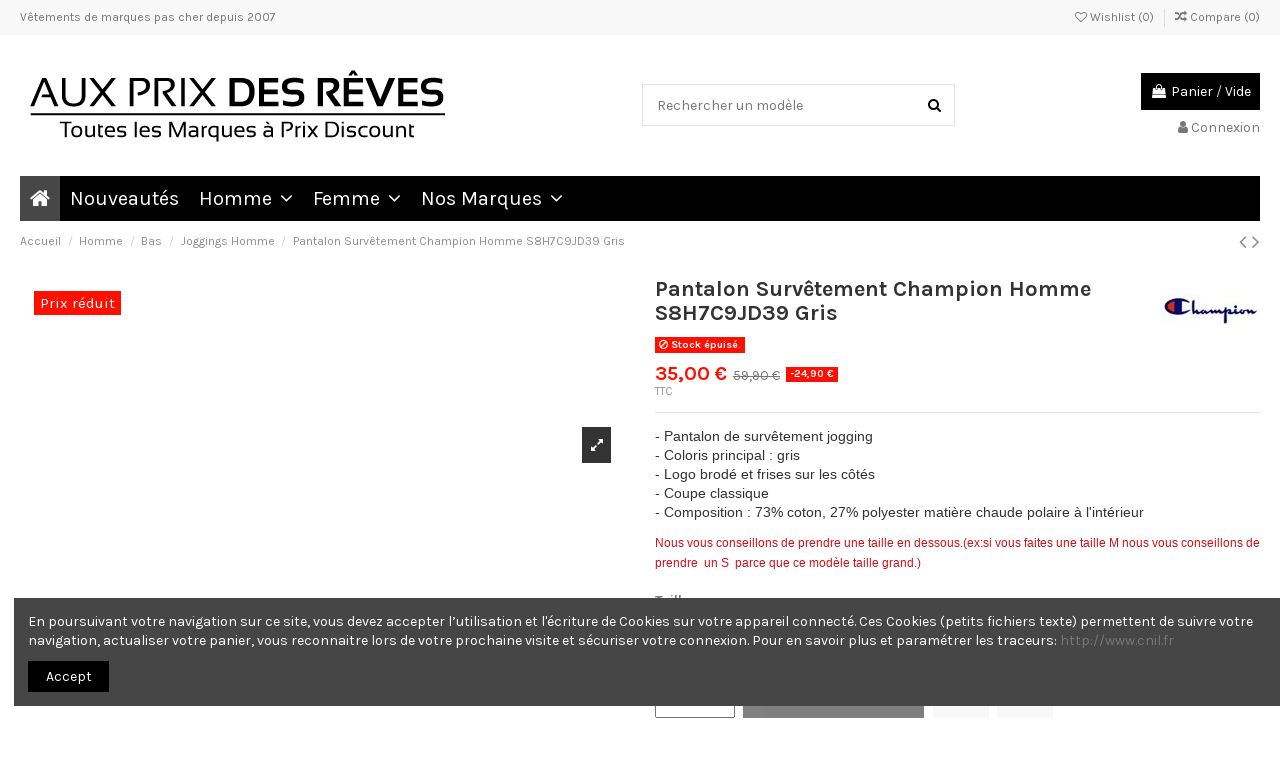

--- FILE ---
content_type: text/html; charset=utf-8
request_url: https://www.auxprixdesreves.fr/joggings-homme/72-281-pantalon-survetement-champion-homme-s8h7c9jd39-gris.html
body_size: 20787
content:
<!doctype html>
<html lang="fr">

<head>
    
        
  <meta charset="utf-8">


  <meta http-equiv="x-ua-compatible" content="ie=edge">



    <link rel="canonical" href="https://www.auxprixdesreves.fr/joggings-homme/72-pantalon-survetement-champion-homme-s8h7c9jd39-gris.html">

  <title>Pantalon Survêtement Champion Homme S8H7C9JD39 Gris</title>
  <meta name="description" content="- Pantalon de survêtement jogging- Coloris principal : gris - Logo brodé et frises sur les côtés - Coupe classique- Composition : 73% coton, 27% polyester matière chaude polaire à l&#039;intérieur
Nous vous conseillons de prendre une taille en dessous.(ex:si vous faites une taille M nous vous conseillons de prendre  un S  parce que ce modèle taille grand.)">
  <meta name="keywords" content="">
    
    

   



    <meta property="og:type" content="product">
    <meta property="og:url" content="https://www.auxprixdesreves.fr/joggings-homme/72-281-pantalon-survetement-champion-homme-s8h7c9jd39-gris.html">
    <meta property="og:title" content="Pantalon Survêtement Champion Homme S8H7C9JD39 Gris">
    <meta property="og:site_name" content="Aux Prix des Rêves">
    <meta property="og:description" content="- Pantalon de survêtement jogging- Coloris principal : gris - Logo brodé et frises sur les côtés - Coupe classique- Composition : 73% coton, 27% polyester matière chaude polaire à l&#039;intérieur
Nous vous conseillons de prendre une taille en dessous.(ex:si vous faites une taille M nous vous conseillons de prendre  un S  parce que ce modèle taille grand.)">
    <meta property="og:image" content="https://www.auxprixdesreves.fr/211-thickbox_default/pantalon-survetement-champion-homme-s8h7c9jd39-gris.jpg">







  


    <link rel="alternate" hreflang="fr" href="https://www.auxprixdesreves.fr/joggings-homme/72-pantalon-survetement-champion-homme-s8h7c9jd39-gris.html" />




      <meta name="viewport" content="initial-scale=1,user-scalable=no,maximum-scale=1,width=device-width">
  




  <link rel="icon" type="image/vnd.microsoft.icon" href="/img/favicon.ico?1544445801">
  <link rel="shortcut icon" type="image/x-icon" href="/img/favicon.ico?1544445801">
    


      <link href="https://fonts.googleapis.com/css?family=Karla:400,700" rel="stylesheet">
    



    <link rel="stylesheet" href="https://www.auxprixdesreves.fr/themes/warehouse/assets/css/theme.css" type="text/css" media="all">
  <link rel="stylesheet" href="https://www.auxprixdesreves.fr/modules/paypal/views/css/paypal_fo.css" type="text/css" media="all">
  <link rel="stylesheet" href="https://www.auxprixdesreves.fr/modules/revsliderprestashop/public/assets/fonts/font-awesome/css/font-awesome.css" type="text/css" media="all">
  <link rel="stylesheet" href="https://www.auxprixdesreves.fr/modules/revsliderprestashop/public/assets/fonts/pe-icon-7-stroke/css/pe-icon-7-stroke.css" type="text/css" media="all">
  <link rel="stylesheet" href="https://www.auxprixdesreves.fr/modules/revsliderprestashop/public/assets/css/settings.css" type="text/css" media="all">
  <link rel="stylesheet" href="https://www.auxprixdesreves.fr/modules/iqitcountdown/views/css/front.css" type="text/css" media="all">
  <link rel="stylesheet" href="https://www.auxprixdesreves.fr/modules/payplug/views/css/front.css" type="text/css" media="all">
  <link rel="stylesheet" href="https://www.auxprixdesreves.fr/modules/iqitcompare/views/css/front.css" type="text/css" media="all">
  <link rel="stylesheet" href="https://www.auxprixdesreves.fr/modules/iqitcookielaw/views/css/front.css" type="text/css" media="all">
  <link rel="stylesheet" href="https://www.auxprixdesreves.fr/modules/iqitelementor/views/css/frontend.min.css" type="text/css" media="all">
  <link rel="stylesheet" href="https://www.auxprixdesreves.fr/modules/iqitmegamenu/views/css/front.css" type="text/css" media="all">
  <link rel="stylesheet" href="https://www.auxprixdesreves.fr/modules/iqitreviews/views/css/front.css" type="text/css" media="all">
  <link rel="stylesheet" href="https://www.auxprixdesreves.fr/modules/iqitsizecharts/views/css/front.css" type="text/css" media="all">
  <link rel="stylesheet" href="https://www.auxprixdesreves.fr/modules/iqitthemeeditor/views/css/custom_s_1.css" type="text/css" media="all">
  <link rel="stylesheet" href="https://www.auxprixdesreves.fr/modules/iqitwishlist/views/css/front.css" type="text/css" media="all">
  <link rel="stylesheet" href="https://www.auxprixdesreves.fr/modules/iqitextendedproduct/views/css/front.css" type="text/css" media="all">
  <link rel="stylesheet" href="https://www.auxprixdesreves.fr/modules/iqitsociallogin/views/css/front.css" type="text/css" media="all">
  <link rel="stylesheet" href="https://www.auxprixdesreves.fr/modules/iqitcookielaw/views/css/custom_s_1.css" type="text/css" media="all">
  <link rel="stylesheet" href="https://www.auxprixdesreves.fr/modules/iqitmegamenu/views/css/iqitmegamenu_s_1.css" type="text/css" media="all">
  <link rel="stylesheet" href="https://www.auxprixdesreves.fr/themes/warehouse/assets/css/font-awesome/css/font-awesome.css" type="text/css" media="all">
  <link rel="stylesheet" href="https://www.auxprixdesreves.fr/themes/warehouse/assets/css/custom.css" type="text/css" media="all">




  

  <script type="text/javascript">
        var elementorFrontendConfig = {"isEditMode":"","stretchedSectionContainer":"","is_rtl":""};
        var iqitTheme = {"rm_sticky":"0","rm_breakpoint":0,"op_preloader":"0","cart_style":"floating","cart_confirmation":"modal","h_layout":"1","f_fixed":"","f_layout":"1","h_absolute":"0","h_sticky":"menu","hw_width":"inherit","h_search_type":"full","pl_lazyload":true,"pl_infinity":true,"pl_rollover":true,"pl_crsl_autoplay":false,"pl_slider_ld":4,"pl_slider_d":4,"pl_slider_t":3,"pl_slider_p":2,"pp_thumbs":"leftd","pp_zoom":"inner","pp_tabs":"section"};
        var iqitcompare = {"nbProducts":0};
        var iqitcountdown_days = "d.";
        var iqitfdc_from = 0;
        var iqitmegamenu = {"sticky":"false","containerSelector":"#wrapper > .container"};
        var iqitreviews = [];
        var iqitwishlist = {"nbProducts":0};
        var payplug_ajax_url = "https:\/\/www.auxprixdesreves.fr\/module\/payplug\/ajax";
        var prestashop = {"cart":{"products":[],"totals":{"total":{"type":"total","label":"Total","amount":0,"value":"0,00\u00a0\u20ac"},"total_including_tax":{"type":"total","label":"Total TTC","amount":0,"value":"0,00\u00a0\u20ac"},"total_excluding_tax":{"type":"total","label":"Total HT :","amount":0,"value":"0,00\u00a0\u20ac"}},"subtotals":{"products":{"type":"products","label":"Sous-total","amount":0,"value":"0,00\u00a0\u20ac"},"discounts":null,"shipping":{"type":"shipping","label":"Livraison","amount":0,"value":"gratuit"},"tax":null},"products_count":0,"summary_string":"0 articles","vouchers":{"allowed":0,"added":[]},"discounts":[],"minimalPurchase":0,"minimalPurchaseRequired":""},"currency":{"name":"euro","iso_code":"EUR","iso_code_num":"978","sign":"\u20ac"},"customer":{"lastname":null,"firstname":null,"email":null,"birthday":null,"newsletter":null,"newsletter_date_add":null,"optin":null,"website":null,"company":null,"siret":null,"ape":null,"is_logged":false,"gender":{"type":null,"name":null},"addresses":[]},"language":{"name":"Fran\u00e7ais (French)","iso_code":"fr","locale":"fr-FR","language_code":"fr","is_rtl":"0","date_format_lite":"d\/m\/Y","date_format_full":"d\/m\/Y H:i:s","id":1},"page":{"title":"","canonical":null,"meta":{"title":"Pantalon Surv\u00eatement Champion Homme S8H7C9JD39 Gris","description":"-\u00a0Pantalon de surv\u00eatement jogging- Coloris principal : gris\u00a0-\u00a0Logo brod\u00e9 et frises sur les c\u00f4t\u00e9s\u00a0- Coupe classique- Composition : 73% coton, 27% polyester\u00a0mati\u00e8re chaude polaire \u00e0 l'int\u00e9rieur\nNous vous conseillons de prendre une taille en dessous.(ex:si vous faites une taille M nous vous conseillons de prendre\u00a0 un S\u00a0 parce que ce mod\u00e8le taille grand.)","keywords":"","robots":"index"},"page_name":"product","body_classes":{"lang-fr":true,"lang-rtl":false,"country-FR":true,"currency-EUR":true,"layout-full-width":true,"page-product":true,"tax-display-enabled":true,"product-id-72":true,"product-Pantalon Surv\u00eatement Champion Homme S8H7C9JD39 Gris":true,"product-id-category-16":true,"product-id-manufacturer-7":true,"product-id-supplier-0":true,"product-available-for-order":true},"admin_notifications":[]},"shop":{"name":"Aux Prix des R\u00eaves","logo":"\/img\/au-prix-des-reves-logo-1544445801.jpg","stores_icon":"\/img\/logo_stores.png","favicon":"\/img\/favicon.ico"},"urls":{"base_url":"https:\/\/www.auxprixdesreves.fr\/","current_url":"https:\/\/www.auxprixdesreves.fr\/joggings-homme\/72-281-pantalon-survetement-champion-homme-s8h7c9jd39-gris.html","shop_domain_url":"https:\/\/www.auxprixdesreves.fr","img_ps_url":"https:\/\/www.auxprixdesreves.fr\/img\/","img_cat_url":"https:\/\/www.auxprixdesreves.fr\/img\/c\/","img_lang_url":"https:\/\/www.auxprixdesreves.fr\/img\/l\/","img_prod_url":"https:\/\/www.auxprixdesreves.fr\/img\/p\/","img_manu_url":"https:\/\/www.auxprixdesreves.fr\/img\/m\/","img_sup_url":"https:\/\/www.auxprixdesreves.fr\/img\/su\/","img_ship_url":"https:\/\/www.auxprixdesreves.fr\/img\/s\/","img_store_url":"https:\/\/www.auxprixdesreves.fr\/img\/st\/","img_col_url":"https:\/\/www.auxprixdesreves.fr\/img\/co\/","img_url":"https:\/\/www.auxprixdesreves.fr\/themes\/warehouse\/assets\/img\/","css_url":"https:\/\/www.auxprixdesreves.fr\/themes\/warehouse\/assets\/css\/","js_url":"https:\/\/www.auxprixdesreves.fr\/themes\/warehouse\/assets\/js\/","pic_url":"https:\/\/www.auxprixdesreves.fr\/upload\/","pages":{"address":"https:\/\/www.auxprixdesreves.fr\/adresse","addresses":"https:\/\/www.auxprixdesreves.fr\/adresses","authentication":"https:\/\/www.auxprixdesreves.fr\/connexion","cart":"https:\/\/www.auxprixdesreves.fr\/panier","category":"https:\/\/www.auxprixdesreves.fr\/index.php?controller=category","cms":"https:\/\/www.auxprixdesreves.fr\/index.php?controller=cms","contact":"https:\/\/www.auxprixdesreves.fr\/contacter-service-clients-auprixdesreves","discount":"https:\/\/www.auxprixdesreves.fr\/reduction","guest_tracking":"https:\/\/www.auxprixdesreves.fr\/suivi-commande-invite","history":"https:\/\/www.auxprixdesreves.fr\/historique-commandes","identity":"https:\/\/www.auxprixdesreves.fr\/identite","index":"https:\/\/www.auxprixdesreves.fr\/","my_account":"https:\/\/www.auxprixdesreves.fr\/mon-compte","order_confirmation":"https:\/\/www.auxprixdesreves.fr\/confirmation-commande","order_detail":"https:\/\/www.auxprixdesreves.fr\/index.php?controller=order-detail","order_follow":"https:\/\/www.auxprixdesreves.fr\/suivi-commande","order":"https:\/\/www.auxprixdesreves.fr\/commande","order_return":"https:\/\/www.auxprixdesreves.fr\/index.php?controller=order-return","order_slip":"https:\/\/www.auxprixdesreves.fr\/avoirs","pagenotfound":"https:\/\/www.auxprixdesreves.fr\/page-introuvable","password":"https:\/\/www.auxprixdesreves.fr\/recuperation-mot-de-passe","pdf_invoice":"https:\/\/www.auxprixdesreves.fr\/index.php?controller=pdf-invoice","pdf_order_return":"https:\/\/www.auxprixdesreves.fr\/index.php?controller=pdf-order-return","pdf_order_slip":"https:\/\/www.auxprixdesreves.fr\/index.php?controller=pdf-order-slip","prices_drop":"https:\/\/www.auxprixdesreves.fr\/promotions","product":"https:\/\/www.auxprixdesreves.fr\/index.php?controller=product","search":"https:\/\/www.auxprixdesreves.fr\/recherche","sitemap":"https:\/\/www.auxprixdesreves.fr\/sitemap","stores":"https:\/\/www.auxprixdesreves.fr\/magasins","supplier":"https:\/\/www.auxprixdesreves.fr\/fournisseur","register":"https:\/\/www.auxprixdesreves.fr\/connexion?create_account=1","order_login":"https:\/\/www.auxprixdesreves.fr\/commande?login=1"},"alternative_langs":{"fr":"https:\/\/www.auxprixdesreves.fr\/joggings-homme\/72-pantalon-survetement-champion-homme-s8h7c9jd39-gris.html"},"theme_assets":"\/themes\/warehouse\/assets\/","actions":{"logout":"https:\/\/www.auxprixdesreves.fr\/?mylogout="},"no_picture_image":{"bySize":{"small_default":{"url":"https:\/\/www.auxprixdesreves.fr\/img\/p\/fr-default-small_default.jpg","width":98,"height":127},"cart_default":{"url":"https:\/\/www.auxprixdesreves.fr\/img\/p\/fr-default-cart_default.jpg","width":125,"height":162},"home_default":{"url":"https:\/\/www.auxprixdesreves.fr\/img\/p\/fr-default-home_default.jpg","width":305,"height":305},"medium_default":{"url":"https:\/\/www.auxprixdesreves.fr\/img\/p\/fr-default-medium_default.jpg","width":452,"height":584},"large_default":{"url":"https:\/\/www.auxprixdesreves.fr\/img\/p\/fr-default-large_default.jpg","width":570,"height":570},"thickbox_default":{"url":"https:\/\/www.auxprixdesreves.fr\/img\/p\/fr-default-thickbox_default.jpg","width":1100,"height":1422}},"small":{"url":"https:\/\/www.auxprixdesreves.fr\/img\/p\/fr-default-small_default.jpg","width":98,"height":127},"medium":{"url":"https:\/\/www.auxprixdesreves.fr\/img\/p\/fr-default-medium_default.jpg","width":452,"height":584},"large":{"url":"https:\/\/www.auxprixdesreves.fr\/img\/p\/fr-default-thickbox_default.jpg","width":1100,"height":1422},"legend":""}},"configuration":{"display_taxes_label":true,"is_catalog":false,"show_prices":true,"opt_in":{"partner":true},"quantity_discount":{"type":"discount","label":"Remise"},"voucher_enabled":0,"return_enabled":0},"field_required":[],"breadcrumb":{"links":[{"title":"Accueil","url":"https:\/\/www.auxprixdesreves.fr\/"},{"title":"Homme","url":"https:\/\/www.auxprixdesreves.fr\/12-homme"},{"title":"Bas","url":"https:\/\/www.auxprixdesreves.fr\/14-bas"},{"title":"Joggings Homme","url":"https:\/\/www.auxprixdesreves.fr\/16-joggings-homme"},{"title":"Pantalon Surv\u00eatement Champion Homme S8H7C9JD39 Gris","url":"https:\/\/www.auxprixdesreves.fr\/joggings-homme\/72-281-pantalon-survetement-champion-homme-s8h7c9jd39-gris.html#\/taille-s"}],"count":5},"link":{"protocol_link":"https:\/\/","protocol_content":"https:\/\/"},"time":1768994173,"static_token":"49f6eff081766843c706e273b774050d","token":"750fe1a1e8a764a4df960913eb00458b"};
      </script>



  




    
    <meta property="product:pretax_price:amount" content="35">
    <meta property="product:pretax_price:currency" content="EUR">
    <meta property="product:price:amount" content="35">
    <meta property="product:price:currency" content="EUR">
    
    

    </head>

<body id="product" class="lang-fr country-fr currency-eur layout-full-width page-product tax-display-enabled product-id-72 product-pantalon-survetement-champion-homme-s8h7c9jd39-gris product-id-category-16 product-id-manufacturer-7 product-id-supplier-0 product-available-for-order body-desktop-header-style-w-1">


    


<main id="main-page-content"  >
    
            

    <header id="header" class="desktop-header-style-w-1">
        
            
  <div class="header-banner">
    
  </div>




            <nav class="header-nav">
        <div class="container">
    
        <div class="row justify-content-between">
            <div class="col col-auto col-md left-nav">
                                            <div class="block-iqitlinksmanager block-iqitlinksmanager-2 block-links-inline d-inline-block">
            <ul>
                                                            <li>
                            <a
                                    href=""
                                                                >
                                Vêtements de marques pas cher depuis 2007
                            </a>
                        </li>
                                                </ul>
        </div>
    
            </div>
            <div class="col col-auto center-nav text-center">
                
             </div>
            <div class="col col-auto col-md right-nav text-right">
                <div class="d-inline-block">
    <a href="//www.auxprixdesreves.fr/module/iqitwishlist/view">
        <i class="fa fa-heart-o" aria-hidden="true"></i> Wishlist (<span
                id="iqitwishlist-nb"></span>)
    </a>
</div>
<div class="d-inline-block">
    <a href="//www.auxprixdesreves.fr/module/iqitcompare/comparator">
        <i class="fa fa-random" aria-hidden="true"></i> <span>Compare (<span
                    id="iqitcompare-nb"></span>)</span>
    </a>
</div>

             </div>
        </div>

                        </div>
            </nav>
        



<div id="desktop-header" class="desktop-header-style-1">
            
<div class="header-top">
    <div id="desktop-header-container" class="container">
        <div class="row align-items-center">
                            <div class="col col-auto col-header-left">
                    <div id="desktop_logo">
                        <a href="https://www.auxprixdesreves.fr/">
                            <img class="logo img-fluid"
                                 src="/img/au-prix-des-reves-logo-1544445801.jpg"                                  alt="Aux Prix des Rêves">
                        </a>
                    </div>
                    
                </div>
                <div class="col col-header-center">
                                        <!-- Block search module TOP -->

<!-- Block search module TOP -->
<div id="search_widget" class="search-widget" data-search-controller-url="//www.auxprixdesreves.fr/recherche?order=product.position.desc">
    <form method="get" action="//www.auxprixdesreves.fr/recherche?order=product.position.desc">
        <input type="hidden" name="controller" value="search">
        <div class="input-group">
            <input type="hidden" name="order" value="product.position.desc" />
            <input type="text" name="s" value="" data-all-text="Voir tous les modèles"
                   placeholder="Rechercher un modèle" class="form-control form-search-control" />
            <button type="submit" class="search-btn">
                <i class="fa fa-search"></i>
            </button>
        </div>
    </form>
</div>
<!-- /Block search module TOP -->

<!-- /Block search module TOP -->


                    
                </div>
                        <div class="col col-auto col-header-right text-right">
                                    
                                            <div id="ps-shoppingcart-wrapper">
    <div id="ps-shoppingcart"
         class="header-cart-default ps-shoppingcart dropdown">
         <div id="blockcart" class="blockcart cart-preview"
         data-refresh-url="//www.auxprixdesreves.fr/module/ps_shoppingcart/ajax">
        <a id="cart-toogle" class="cart-toogle header-btn header-cart-btn" data-toggle="dropdown">
            <i class="fa fa-shopping-bag fa-fw icon" aria-hidden="true"><span class="cart-products-count-btn">0</span></i>
            <span class="info-wrapper">
            <span class="title">Panier</span>
            <span class="cart-toggle-details">
            <span class="text-faded cart-separator"> / </span>
                            Vide
                        </span>
            </span>
        </a>
        <div id="_desktop_blockcart-content">
    <div id="blockcart-content" class="blockcart-content">
        <div class="cart-title">
            <span class="modal-title">Your cart</span>
            <button type="button" id="js-cart-close" class="close">
                <span>×</span>
            </button>
            <hr>
        </div>
                    <span class="no-items">Il n'y a plus de produit dans votre panier</span>
            </div>
</div> </div>




    </div>
</div>

                                        
                                
                <div id="user_info">
            <a
                href="https://www.auxprixdesreves.fr/mon-compte"
                title="Identifiez-vous"
                rel="nofollow"
        ><i class="fa fa-user" aria-hidden="true"></i>
            <span>Connexion</span>
        </a>
    </div>

                
                
            </div>
            <div class="col-12">
                <div class="row">
                    
                </div>
            </div>
        </div>
    </div>
</div>
<div class="container iqit-megamenu-container">	<div id="iqitmegamenu-wrapper" class="iqitmegamenu-wrapper iqitmegamenu-all">
		<div class="container container-iqitmegamenu">
		<div id="iqitmegamenu-horizontal" class="iqitmegamenu  clearfix" role="navigation">

								
				<nav id="cbp-hrmenu" class="cbp-hrmenu cbp-horizontal cbp-hrsub-narrow">
					<ul>
												<li id="cbp-hrmenu-tab-1" class="cbp-hrmenu-tab cbp-hrmenu-tab-1 cbp-onlyicon ">
	<a href="https://www.auxprixdesreves.fr/" class="nav-link" >

								<span class="cbp-tab-title"> <i class="icon fa fa-home cbp-mainlink-icon"></i>
								</span>
														</a>
													</li>
												<li id="cbp-hrmenu-tab-2" class="cbp-hrmenu-tab cbp-hrmenu-tab-2 ">
	<a href="https://www.auxprixdesreves.fr/nouveaux-produits" class="nav-link" >

								<span class="cbp-tab-title">
								Nouveautés</span>
														</a>
													</li>
												<li id="cbp-hrmenu-tab-3" class="cbp-hrmenu-tab cbp-hrmenu-tab-3  cbp-has-submeu">
	<a href="https://www.auxprixdesreves.fr/12-homme" class="nav-link" >

								<span class="cbp-tab-title">
								Homme <i class="fa fa-angle-down cbp-submenu-aindicator"></i></span>
														</a>
														<div class="cbp-hrsub col-12">
								<div class="cbp-hrsub-inner">
									<div class="container iqitmegamenu-submenu-container">
									
																																	




<div class="row menu_row menu-element  first_rows menu-element-id-1">
                

                                                




    <div class="col-2 cbp-menu-column cbp-menu-element menu-element-id-4 cbp-empty-column">
        <div class="cbp-menu-column-inner">
                        
                
                
            

            
            </div>    </div>
                                    




    <div class="col-3 cbp-menu-column cbp-menu-element menu-element-id-2 ">
        <div class="cbp-menu-column-inner">
                        
                
                
                    
                                                    <div class="row cbp-categories-row">
                                                                                                            <div class="col-12">
                                            <div class="cbp-category-link-w"><a href="https://www.auxprixdesreves.fr/19-haut"
                                                                                class="cbp-column-title nav-link cbp-category-title">Haut</a>
                                                                                                                                                    
    <ul class="cbp-links cbp-category-tree"><li ><div class="cbp-category-link-w"><a href="https://www.auxprixdesreves.fr/32-t-shirts-homme">T-shirts Homme</a></div></li><li ><div class="cbp-category-link-w"><a href="https://www.auxprixdesreves.fr/33-polos-homme">Polos Homme</a></div></li><li ><div class="cbp-category-link-w"><a href="https://www.auxprixdesreves.fr/34-sweats-homme">Sweats Homme</a></div></li><li ><div class="cbp-category-link-w"><a href="https://www.auxprixdesreves.fr/36-blousons-vestes-homme">Blousons / Vestes Homme</a></div></li></ul>

                                                                                            </div>
                                        </div>
                                                                                                </div>
                                            
                
            

                                                




<div class="row menu_row menu-element  menu-element-id-3">
                

            
                </div>
                            
            </div>    </div>
                                    




    <div class="col-3 cbp-menu-column cbp-menu-element menu-element-id-5 ">
        <div class="cbp-menu-column-inner">
                        
                
                
                    
                                                    <div class="row cbp-categories-row">
                                                                                                            <div class="col-12">
                                            <div class="cbp-category-link-w"><a href="https://www.auxprixdesreves.fr/14-bas"
                                                                                class="cbp-column-title nav-link cbp-category-title">Bas</a>
                                                                                                                                                    
    <ul class="cbp-links cbp-category-tree"><li ><div class="cbp-category-link-w"><a href="https://www.auxprixdesreves.fr/15-jeans-homme">Jeans Homme</a></div></li><li ><div class="cbp-category-link-w"><a href="https://www.auxprixdesreves.fr/16-joggings-homme">Joggings Homme</a></div></li><li ><div class="cbp-category-link-w"><a href="https://www.auxprixdesreves.fr/17-bermudas-homme">Bermudas Homme</a></div></li><li ><div class="cbp-category-link-w"><a href="https://www.auxprixdesreves.fr/18-short-homme">Short Homme</a></div></li></ul>

                                                                                            </div>
                                        </div>
                                                                                                </div>
                                            
                
            

            
            </div>    </div>
                            
                </div>
																					
																			</div>
								</div>
							</div>
													</li>
												<li id="cbp-hrmenu-tab-4" class="cbp-hrmenu-tab cbp-hrmenu-tab-4  cbp-has-submeu">
	<a href="https://www.auxprixdesreves.fr/13-femme" class="nav-link" >

								<span class="cbp-tab-title">
								Femme <i class="fa fa-angle-down cbp-submenu-aindicator"></i></span>
														</a>
														<div class="cbp-hrsub col-12">
								<div class="cbp-hrsub-inner">
									<div class="container iqitmegamenu-submenu-container">
									
																																	




<div class="row menu_row menu-element  first_rows menu-element-id-1">
                

                                                




    <div class="col-4 cbp-menu-column cbp-menu-element menu-element-id-2 cbp-empty-column">
        <div class="cbp-menu-column-inner">
                        
                
                
            

            
            </div>    </div>
                                    




    <div class="col-3 cbp-menu-column cbp-menu-element menu-element-id-3 ">
        <div class="cbp-menu-column-inner">
                        
                
                
                    
                                                    <div class="row cbp-categories-row">
                                                                                                            <div class="col-12">
                                            <div class="cbp-category-link-w"><a href="https://www.auxprixdesreves.fr/38-haut"
                                                                                class="cbp-column-title nav-link cbp-category-title">Haut</a>
                                                                                                                                                    
    <ul class="cbp-links cbp-category-tree"><li ><div class="cbp-category-link-w"><a href="https://www.auxprixdesreves.fr/43-t-shirts-femme">T-shirts Femme</a></div></li><li ><div class="cbp-category-link-w"><a href="https://www.auxprixdesreves.fr/44-tops-et-debardeurs-femme">Tops et Débardeurs Femme</a></div></li><li ><div class="cbp-category-link-w"><a href="https://www.auxprixdesreves.fr/45-sweats-femme">Sweats Femme</a></div></li><li ><div class="cbp-category-link-w"><a href="https://www.auxprixdesreves.fr/47-vestes-trenchs-femme">Vestes / Trenchs Femme</a></div></li></ul>

                                                                                            </div>
                                        </div>
                                                                                                </div>
                                            
                
            

            
            </div>    </div>
                                    




    <div class="col-3 cbp-menu-column cbp-menu-element menu-element-id-4 ">
        <div class="cbp-menu-column-inner">
                        
                
                
                    
                                                    <div class="row cbp-categories-row">
                                                                                                            <div class="col-12">
                                            <div class="cbp-category-link-w"><a href="https://www.auxprixdesreves.fr/37-bas"
                                                                                class="cbp-column-title nav-link cbp-category-title">Bas</a>
                                                                                                                                                    
    <ul class="cbp-links cbp-category-tree"><li ><div class="cbp-category-link-w"><a href="https://www.auxprixdesreves.fr/39-jeans-femme">Jeans Femme</a></div></li><li ><div class="cbp-category-link-w"><a href="https://www.auxprixdesreves.fr/40-joggings-femme">Joggings Femme</a></div></li><li ><div class="cbp-category-link-w"><a href="https://www.auxprixdesreves.fr/41-pantacourts-femme">Pantacourts Femme</a></div></li><li ><div class="cbp-category-link-w"><a href="https://www.auxprixdesreves.fr/42-shorts-femme">Shorts Femme</a></div></li></ul>

                                                                                            </div>
                                        </div>
                                                                                                </div>
                                            
                
            

            
            </div>    </div>
                            
                </div>
																					
																			</div>
								</div>
							</div>
													</li>
												<li id="cbp-hrmenu-tab-5" class="cbp-hrmenu-tab cbp-hrmenu-tab-5  cbp-has-submeu">
	<a href="https://www.auxprixdesreves.fr/20-marques" class="nav-link" >

								<span class="cbp-tab-title">
								Nos Marques <i class="fa fa-angle-down cbp-submenu-aindicator"></i></span>
														</a>
														<div class="cbp-hrsub col-12">
								<div class="cbp-hrsub-inner">
									<div class="container iqitmegamenu-submenu-container">
									
																																	




<div class="row menu_row menu-element  first_rows menu-element-id-1">
                

                                                




    <div class="col-12 cbp-menu-column cbp-menu-element menu-element-id-4 ">
        <div class="cbp-menu-column-inner">
                        
                
                                    <ul class="cbp-manufacturers row">
                                                                                                                <li class="col-2 transition-opacity-300">
                                    <a href="https://www.auxprixdesreves.fr/10_armani"
                                       title="Manufacturer - Armani">
                                        <img src="https://www.auxprixdesreves.fr/img/m/10-small_default.jpg"
                                             class="img-fluid logo_manufacturer "  width="98" height="127"                                             alt="Manufacturer - Armani"/>
                                    </a>
                                </li>
                                                                                                                                            <li class="col-2 transition-opacity-300">
                                    <a href="https://www.auxprixdesreves.fr/13_calvin-klein"
                                       title="Manufacturer - Calvin Klein">
                                        <img src="https://www.auxprixdesreves.fr/img/m/13-small_default.jpg"
                                             class="img-fluid logo_manufacturer "  width="98" height="127"                                             alt="Manufacturer - Calvin Klein"/>
                                    </a>
                                </li>
                                                                                                                                            <li class="col-2 transition-opacity-300">
                                    <a href="https://www.auxprixdesreves.fr/7_champion"
                                       title="Manufacturer - Champion">
                                        <img src="https://www.auxprixdesreves.fr/img/m/7-small_default.jpg"
                                             class="img-fluid logo_manufacturer "  width="98" height="127"                                             alt="Manufacturer - Champion"/>
                                    </a>
                                </li>
                                                                                                                                            <li class="col-2 transition-opacity-300">
                                    <a href="https://www.auxprixdesreves.fr/24_classic-style"
                                       title="Manufacturer - CLASSIC STYLE ">
                                        <img src="https://www.auxprixdesreves.fr/img/m/24-small_default.jpg"
                                             class="img-fluid logo_manufacturer "  width="98" height="127"                                             alt="Manufacturer - CLASSIC STYLE "/>
                                    </a>
                                </li>
                                                                                                                                            <li class="col-2 transition-opacity-300">
                                    <a href="https://www.auxprixdesreves.fr/4_diesel"
                                       title="Manufacturer - Diesel">
                                        <img src="https://www.auxprixdesreves.fr/img/m/4-small_default.jpg"
                                             class="img-fluid logo_manufacturer "  width="98" height="127"                                             alt="Manufacturer - Diesel"/>
                                    </a>
                                </li>
                                                                                                                                            <li class="col-2 transition-opacity-300">
                                    <a href="https://www.auxprixdesreves.fr/17_ea7"
                                       title="Manufacturer - EA7">
                                        <img src="https://www.auxprixdesreves.fr/img/m/17-small_default.jpg"
                                             class="img-fluid logo_manufacturer "  width="98" height="127"                                             alt="Manufacturer - EA7"/>
                                    </a>
                                </li>
                                                                                                                                            <li class="col-2 transition-opacity-300">
                                    <a href="https://www.auxprixdesreves.fr/3_ellesse"
                                       title="Manufacturer - Ellesse">
                                        <img src="https://www.auxprixdesreves.fr/img/m/3-small_default.jpg"
                                             class="img-fluid logo_manufacturer "  width="98" height="127"                                             alt="Manufacturer - Ellesse"/>
                                    </a>
                                </li>
                                                                                                                                            <li class="col-2 transition-opacity-300">
                                    <a href="https://www.auxprixdesreves.fr/6_fila"
                                       title="Manufacturer - Fila">
                                        <img src="https://www.auxprixdesreves.fr/img/m/6-small_default.jpg"
                                             class="img-fluid logo_manufacturer "  width="98" height="127"                                             alt="Manufacturer - Fila"/>
                                    </a>
                                </li>
                                                                                                                                            <li class="col-2 transition-opacity-300">
                                    <a href="https://www.auxprixdesreves.fr/23_furia-rossa"
                                       title="Manufacturer - Furia Rossa">
                                        <img src="https://www.auxprixdesreves.fr/img/m/23-small_default.jpg"
                                             class="img-fluid logo_manufacturer "  width="98" height="127"                                             alt="Manufacturer - Furia Rossa"/>
                                    </a>
                                </li>
                                                                                                                                            <li class="col-2 transition-opacity-300">
                                    <a href="https://www.auxprixdesreves.fr/9_guess"
                                       title="Manufacturer - Guess">
                                        <img src="https://www.auxprixdesreves.fr/img/m/9-small_default.jpg"
                                             class="img-fluid logo_manufacturer "  width="98" height="127"                                             alt="Manufacturer - Guess"/>
                                    </a>
                                </li>
                                                                                                                                            <li class="col-2 transition-opacity-300">
                                    <a href="https://www.auxprixdesreves.fr/15_hugo-boss"
                                       title="Manufacturer - Hugo Boss">
                                        <img src="https://www.auxprixdesreves.fr/img/m/15-small_default.jpg"
                                             class="img-fluid logo_manufacturer "  width="98" height="127"                                             alt="Manufacturer - Hugo Boss"/>
                                    </a>
                                </li>
                                                                                                                                            <li class="col-2 transition-opacity-300">
                                    <a href="https://www.auxprixdesreves.fr/22_jott"
                                       title="Manufacturer - Jott">
                                        <img src="https://www.auxprixdesreves.fr/img/m/22-small_default.jpg"
                                             class="img-fluid logo_manufacturer "  width="98" height="127"                                             alt="Manufacturer - Jott"/>
                                    </a>
                                </li>
                                                                                                                                            <li class="col-2 transition-opacity-300">
                                    <a href="https://www.auxprixdesreves.fr/8_kaporal"
                                       title="Manufacturer - Kaporal">
                                        <img src="https://www.auxprixdesreves.fr/img/m/8-small_default.jpg"
                                             class="img-fluid logo_manufacturer "  width="98" height="127"                                             alt="Manufacturer - Kaporal"/>
                                    </a>
                                </li>
                                                                                                                                            <li class="col-2 transition-opacity-300">
                                    <a href="https://www.auxprixdesreves.fr/19_kenzo"
                                       title="Manufacturer - Kenzo">
                                        <img src="https://www.auxprixdesreves.fr/img/m/19-small_default.jpg"
                                             class="img-fluid logo_manufacturer "  width="98" height="127"                                             alt="Manufacturer - Kenzo"/>
                                    </a>
                                </li>
                                                                                                                                            <li class="col-2 transition-opacity-300">
                                    <a href="https://www.auxprixdesreves.fr/5_levi-s"
                                       title="Manufacturer - Levi&#039;s">
                                        <img src="https://www.auxprixdesreves.fr/img/m/5-small_default.jpg"
                                             class="img-fluid logo_manufacturer "  width="98" height="127"                                             alt="Manufacturer - Levi&#039;s"/>
                                    </a>
                                </li>
                                                                                                                                            <li class="col-2 transition-opacity-300">
                                    <a href="https://www.auxprixdesreves.fr/12_pepe-jeans"
                                       title="Manufacturer - Pepe Jeans">
                                        <img src="https://www.auxprixdesreves.fr/img/m/12-small_default.jpg"
                                             class="img-fluid logo_manufacturer "  width="98" height="127"                                             alt="Manufacturer - Pepe Jeans"/>
                                    </a>
                                </li>
                                                                                                                                            <li class="col-2 transition-opacity-300">
                                    <a href="https://www.auxprixdesreves.fr/21_polo-ralph-lauren"
                                       title="Manufacturer - Polo Ralph Lauren">
                                        <img src="https://www.auxprixdesreves.fr/img/m/21-small_default.jpg"
                                             class="img-fluid logo_manufacturer "  width="98" height="127"                                             alt="Manufacturer - Polo Ralph Lauren"/>
                                    </a>
                                </li>
                                                                                                                                            <li class="col-2 transition-opacity-300">
                                    <a href="https://www.auxprixdesreves.fr/18_s-line"
                                       title="Manufacturer - S-Line">
                                        <img src="https://www.auxprixdesreves.fr/img/m/18-small_default.jpg"
                                             class="img-fluid logo_manufacturer "  width="98" height="127"                                             alt="Manufacturer - S-Line"/>
                                    </a>
                                </li>
                                                                                                                                            <li class="col-2 transition-opacity-300">
                                    <a href="https://www.auxprixdesreves.fr/16_sergio-tacchini"
                                       title="Manufacturer - Sergio Tacchini">
                                        <img src="https://www.auxprixdesreves.fr/img/m/16-small_default.jpg"
                                             class="img-fluid logo_manufacturer "  width="98" height="127"                                             alt="Manufacturer - Sergio Tacchini"/>
                                    </a>
                                </li>
                                                                                                                                                                                                                            <li class="col-2 transition-opacity-300">
                                    <a href="https://www.auxprixdesreves.fr/11_tommy-hilfiger"
                                       title="Manufacturer - Tommy Hilfiger">
                                        <img src="https://www.auxprixdesreves.fr/img/m/11-small_default.jpg"
                                             class="img-fluid logo_manufacturer "  width="98" height="127"                                             alt="Manufacturer - Tommy Hilfiger"/>
                                    </a>
                                </li>
                                                                                                                                                                                                                            <li class="col-2 transition-opacity-300">
                                    <a href="https://www.auxprixdesreves.fr/14_yamaha"
                                       title="Manufacturer - Yamaha">
                                        <img src="https://www.auxprixdesreves.fr/img/m/14-small_default.jpg"
                                             class="img-fluid logo_manufacturer "  width="98" height="127"                                             alt="Manufacturer - Yamaha"/>
                                    </a>
                                </li>
                                                                                                                                            <li class="col-2 transition-opacity-300">
                                    <a href="https://www.auxprixdesreves.fr/20_zayne-paris"
                                       title="Manufacturer - Zayne Paris">
                                        <img src="https://www.auxprixdesreves.fr/img/m/20-small_default.jpg"
                                             class="img-fluid logo_manufacturer "  width="98" height="127"                                             alt="Manufacturer - Zayne Paris"/>
                                    </a>
                                </li>
                                                                        </ul>
                
            

            
            </div>    </div>
                            
                </div>
																					
																			</div>
								</div>
							</div>
													</li>
											</ul>
				</nav>
		</div>
		</div>
		<div id="sticky-cart-wrapper"></div>
	</div>

<div id="_desktop_iqitmegamenu-mobile">
	<ul id="iqitmegamenu-mobile">
		



	
	<li><a href="https://www.auxprixdesreves.fr/">Accueil</a></li><li><a href="https://www.auxprixdesreves.fr/32-t-shirts-homme">T-shirts Homme</a></li><li><a href="https://www.auxprixdesreves.fr/33-polos-homme">Polos Homme</a></li><li><a href="https://www.auxprixdesreves.fr/34-sweats-homme">Sweats Homme</a></li><li><a href="https://www.auxprixdesreves.fr/36-blousons-vestes-homme">Blousons / Vestes Homme</a></li><li><a href="https://www.auxprixdesreves.fr/15-jeans-homme">Jeans Homme</a></li><li><a href="https://www.auxprixdesreves.fr/16-joggings-homme">Joggings Homme</a></li><li><a href="https://www.auxprixdesreves.fr/17-bermudas-homme">Bermudas Homme</a></li><li><a href="https://www.auxprixdesreves.fr/18-short-homme">Short Homme</a></li><li><a href="https://www.auxprixdesreves.fr/43-t-shirts-femme">T-shirts Femme</a></li><li><a href="https://www.auxprixdesreves.fr/44-tops-et-debardeurs-femme">Tops et Débardeurs Femme</a></li><li><a href="https://www.auxprixdesreves.fr/45-sweats-femme">Sweats Femme</a></li><li><a href="https://www.auxprixdesreves.fr/47-vestes-trenchs-femme">Vestes / Trenchs Femme</a></li><li><a href="https://www.auxprixdesreves.fr/39-jeans-femme">Jeans Femme</a></li><li><a href="https://www.auxprixdesreves.fr/40-joggings-femme">Joggings Femme</a></li><li><a href="https://www.auxprixdesreves.fr/41-pantacourts-femme">Pantacourts Femme</a></li><li><a href="https://www.auxprixdesreves.fr/42-shorts-femme">Shorts Femme</a></li><li><a href="https://www.auxprixdesreves.fr/10_armani">Armani</a></li><li><a href="https://www.auxprixdesreves.fr/7_champion">Champion</a></li><li><a href="https://www.auxprixdesreves.fr/4_diesel">Diesel</a></li><li><a href="https://www.auxprixdesreves.fr/3_ellesse">Ellesse</a></li><li><a href="https://www.auxprixdesreves.fr/6_fila">Fila</a></li><li><a href="https://www.auxprixdesreves.fr/9_guess">Guess</a></li><li><a href="https://www.auxprixdesreves.fr/8_kaporal">Kaporal</a></li><li><a href="https://www.auxprixdesreves.fr/5_levi-s">Levi&#039;s</a></li><li><a href="https://www.auxprixdesreves.fr/12_pepe-jeans">Pepe Jeans</a></li><li><a href="https://www.auxprixdesreves.fr/11_tommy-hilfiger">Tommy Hilfiger</a></li><li><a href="https://www.auxprixdesreves.fr/53-yamaha">Yamaha</a></li><li><a href="https://www.auxprixdesreves.fr/30-hugo-boss">Hugo Boss</a></li><li><a href="https://www.auxprixdesreves.fr/55-sergio-tacchini">Sergio Tacchini</a></li><li><a href="https://www.auxprixdesreves.fr/56-s-line">S-Line</a></li><li><a href="https://www.auxprixdesreves.fr/57-kenzo">Kenzo</a></li><li><a href="https://www.auxprixdesreves.fr/13_calvin-klein">Calvin Klein</a></li><li><a href="https://www.auxprixdesreves.fr/17_ea7">EA7</a></li><li><a href="https://www.auxprixdesreves.fr/25_tmk">TMK</a></li><li><a href="https://www.auxprixdesreves.fr/20_zayne-paris">Zayne Paris</a></li><li><a href="https://www.auxprixdesreves.fr/24_classic-style">CLASSIC STYLE </a></li><li><a href="https://www.auxprixdesreves.fr/26_top-star">TOP STAR</a></li>
	</ul>
</div>
</div>


    </div>



    <div id="mobile-header" class="mobile-header-style-2">
                    <div id="mobile-header-sticky">
    <div class="container">
        <div class="mobile-main-bar">
            <div class="row no-gutters align-items-center row-mobile-header">
                <div class="col col-mobile-logo">
                    <a href="https://www.auxprixdesreves.fr/">
                        <img class="logo img-fluid"
                             src="/img/au-prix-des-reves-logo-1544445801.jpg"                              alt="Aux Prix des Rêves">
                    </a>
                </div>
                <div id="mobile-btn-search" class="col col-auto col-mobile-btn col-mobile-btn-search">
                    <a  class="m-nav-btn" data-toggle="dropdown"><i class="fa fa-search" aria-hidden="true"></i>
                        <span>Search</span></a>
                    <div id="search-widget-mobile" class="dropdown-content dropdown-menu dropdown-mobile search-widget">
                        <form method="get" action="https://www.auxprixdesreves.fr/recherche">
                            <input type="hidden" name="controller" value="search">
                            <div class="input-group">
                                <input type="text" name="s" value=""
                                       placeholder="Rechercher" data-all-text="Show all results" class="form-control form-search-control">
                                <button type="submit" class="search-btn">
                                    <i class="fa fa-search"></i>
                                </button>
                            </div>
                        </form>
                    </div>
                </div>
                <div class="col col-auto col-mobile-btn col-mobile-btn-account">
                    <a href="https://www.auxprixdesreves.fr/mon-compte" class="m-nav-btn"><i class="fa fa-user" aria-hidden="true"></i>
                        <span>Connexion</span></a>
                </div>
                
                                <div
                     class="col col-auto col-mobile-btn col-mobile-btn-cart ps-shoppingcart dropdown">
                    <div id="mobile-cart-wrapper">
                        <a id="mobile-cart-toogle" class="m-nav-btn" data-toggle="dropdown"><i class="fa fa-shopping-bag mobile-bag-icon"
                                                                                          aria-hidden="true"><span id="mobile-cart-products-count" class="cart-products-count cart-products-count-btn">0</span></i>
                            <span>Panier</span></a>
                        <div id="_mobile_blockcart-content"></div>
                    </div>
                </div>
                                <div class="col col-auto col-mobile-btn col-mobile-btn-menu col-mobile-menu-push">
                    <a class="m-nav-btn" data-toggle="dropdown"><i class="fa fa-bars" aria-hidden="true"></i>
                        <span>Menu</span></a>
                    <div id="_mobile_iqitmegamenu-mobile"></div>
                </div>
            </div>
        </div>
    </div>
</div>
            </div>

        
    </header>

    <section id="wrapper">
        
        

<div class="container">
<nav data-depth="5" class="breadcrumb">
                <div class="row align-items-center">
                <div class="col">
                    <ol itemscope itemtype="http://schema.org/BreadcrumbList">
                        
                                                            
                                    <li itemprop="itemListElement" itemscope itemtype="http://schema.org/ListItem">
                                        <a itemprop="item" href="https://www.auxprixdesreves.fr/">
                                            <span itemprop="name">Accueil</span>
                                        </a>
                                        <meta itemprop="position" content="1">
                                    </li>
                                
                                                            
                                    <li itemprop="itemListElement" itemscope itemtype="http://schema.org/ListItem">
                                        <a itemprop="item" href="https://www.auxprixdesreves.fr/12-homme">
                                            <span itemprop="name">Homme</span>
                                        </a>
                                        <meta itemprop="position" content="2">
                                    </li>
                                
                                                            
                                    <li itemprop="itemListElement" itemscope itemtype="http://schema.org/ListItem">
                                        <a itemprop="item" href="https://www.auxprixdesreves.fr/14-bas">
                                            <span itemprop="name">Bas</span>
                                        </a>
                                        <meta itemprop="position" content="3">
                                    </li>
                                
                                                            
                                    <li itemprop="itemListElement" itemscope itemtype="http://schema.org/ListItem">
                                        <a itemprop="item" href="https://www.auxprixdesreves.fr/16-joggings-homme">
                                            <span itemprop="name">Joggings Homme</span>
                                        </a>
                                        <meta itemprop="position" content="4">
                                    </li>
                                
                                                            
                                    <li itemprop="itemListElement" itemscope itemtype="http://schema.org/ListItem">
                                        <a itemprop="item" href="https://www.auxprixdesreves.fr/joggings-homme/72-281-pantalon-survetement-champion-homme-s8h7c9jd39-gris.html#/taille-s">
                                            <span itemprop="name">Pantalon Survêtement Champion Homme S8H7C9JD39 Gris</span>
                                        </a>
                                        <meta itemprop="position" content="5">
                                    </li>
                                
                                                    
                    </ol>
                </div>
                <div class="col col-auto"> <div id="iqitproductsnav">
            <a href="https://www.auxprixdesreves.fr/ensemble-jogging/125-m2-sport-collection-ensemble-de-survetement-a-bandes-s-8877-noir-et-jaune-fluo-.html" title="Previous product">
            <i class="fa fa-angle-left" aria-hidden="true"></i>
        </a>
                <a href="https://www.auxprixdesreves.fr/joggings-homme/74-bas-de-jogging-ovest-jog-pant-collection-heritage-noir-ellesse.html" title="Next product">
            <i class="fa fa-angle-right" aria-hidden="true"></i>
        </a>
    </div>
</div>
            </div>
            </nav>
</div>
        <div id="inner-wrapper" class="container">
            
            
                
<aside id="notifications">
    
    
    
    </aside>
            

            

                
    <div id="content-wrapper">
        
        
    <section id="main">
        <div id="product-preloader"><i class="fa fa-circle-o-notch fa-spin"></i></div>
        <div id="main-product-wrapper" itemscope itemtype="https://schema.org/Product">
        <meta itemprop="url" content="https://www.auxprixdesreves.fr/joggings-homme/72-281-pantalon-survetement-champion-homme-s8h7c9jd39-gris.html#/1-taille-s">

        <div class="row product-info-row">
            <div class="col-md-6 col-product-image">
                
                    <section class="page-content" id="content">
                        

                            
                                <div class="images-container images-container-left images-container-d-leftd ">
            <div class="row no-gutters">
                        <div class="col-12 col-left-product-cover">
    <div class="product-cover">

        
            <ul class="product-flags">
                                    <li class="product-flag discount">Prix réduit</li>
                            </ul>
        

        <a class="expander" data-toggle="modal" data-target="#product-modal"><span><i class="fa fa-expand" aria-hidden="true"></i></span></a>        <div id="product-images-large" class="product-images-large slick-slider">
                                                <div>
                        <div class="easyzoom easyzoom-product">
                            <a href="https://www.auxprixdesreves.fr/211-thickbox_default/pantalon-survetement-champion-homme-s8h7c9jd39-gris.jpg" class="js-easyzoom-trigger"></a>
                        </div>
                        <img
                                 src="https://www.auxprixdesreves.fr/211-large_default/pantalon-survetement-champion-homme-s8h7c9jd39-gris.jpg"                                data-image-large-src="https://www.auxprixdesreves.fr/211-thickbox_default/pantalon-survetement-champion-homme-s8h7c9jd39-gris.jpg"
                                alt=""
                                title=""
                                itemprop="image"
                                content="https://www.auxprixdesreves.fr/211-large_default/pantalon-survetement-champion-homme-s8h7c9jd39-gris.jpg"
                                width="570"
                                height="570"
                                class="img-fluid"
                        >
                    </div>
                                    </div>
    </div>

</div>
        </div>
     </div>
                            

                            
                                <div class="after-cover-tumbnails text-center">






</div>
                            

                        
                    </section>
                
            </div>

            <div class="col-md-6 col-product-info">
                
                    <div class="product_header_container clearfix">

                        
                                                                                                                                        <meta itemprop="brand" content="Champion">
                                        <div class="product-manufacturer product-manufacturer-next float-right">
                                            <a href="https://www.auxprixdesreves.fr/7_champion">
                                                <img src="https://www.auxprixdesreves.fr/img/m/7.jpg"
                                                     class="img-fluid  manufacturer-logo"/>
                                            </a>
                                        </div>
                                                                                                                        

                        
                        <h1 class="h1 page-title" itemprop="name"><span>Pantalon Survêtement Champion Homme S8H7C9JD39 Gris</span></h1>
                    
                        
                                                                                                                                                                                                                

                    
                        


    <div class="product-prices">

        
                                            

        
            
        


                            
                                    <span id="product-availability"
                          class="badge badge-danger product-unavailable">
                                        <i class="fa fa-ban" aria-hidden="true"></i>
                              Stock épuisé.
                                                        </span>
                            
        

        
            <div class="has-discount"
                 itemprop="offers"
                 itemscope
                 itemtype="https://schema.org/Offer"
            >

                                    <link itemprop="availability" href="https://schema.org/OutOfStock"/>
                                <meta itemprop="priceCurrency" content="EUR">

                <div>
                    <span itemprop="price" class="product-price" content="35">35,00 €</span>
                                            <span class="product-discount">
                            
                            <span class="regular-price">59,90 €</span>
                         </span>

                                                    <span class="badge badge-discount discount discount-amount">-24,90 €</span>
                        
                        
                                    </div>

                
                                    
            </div>
        

        
                    

        
                    

        
                    

        

        <div class="tax-shipping-delivery-label text-muted">
                            TTC
                        
            
                                                </div>
        
            </div>






                    
                    </div>
                

                <div class="product-information">
                    
                        <div id="product-description-short-72"
                             itemprop="description" class="rte-content"><p><span style="font-size:14px;color:#333333;font-family:'Lucida Grande', 'Lucida Sans', Verdana, Arial, sans-serif;">- Pantalon de survêtement jogging</span><br style="font-size:14px;color:#333333;font-family:'Lucida Grande', 'Lucida Sans', Verdana, Arial, sans-serif;" /><span style="font-size:14px;color:#333333;font-family:'Lucida Grande', 'Lucida Sans', Verdana, Arial, sans-serif;">- Coloris principal : gris </span><br style="font-size:14px;color:#333333;font-family:'Lucida Grande', 'Lucida Sans', Verdana, Arial, sans-serif;" /><span style="font-size:14px;color:#333333;font-family:'Lucida Grande', 'Lucida Sans', Verdana, Arial, sans-serif;">- Logo brodé et frises sur les côtés </span><br style="font-size:14px;color:#333333;font-family:'Lucida Grande', 'Lucida Sans', Verdana, Arial, sans-serif;" /><span style="font-size:14px;color:#333333;font-family:'Lucida Grande', 'Lucida Sans', Verdana, Arial, sans-serif;">- Coupe classique</span><br style="font-size:14px;color:#333333;font-family:'Lucida Grande', 'Lucida Sans', Verdana, Arial, sans-serif;" /><span style="font-size:14px;color:#333333;font-family:'Lucida Grande', 'Lucida Sans', Verdana, Arial, sans-serif;">- Composition : 73% coton, 27% polyester </span><span style="color:#333333;font-family:'Lucida Grande', 'Lucida Sans', Verdana, Arial, sans-serif;font-size:14px;">matière chaude polaire à l'intérieur</span></p>
<p><span style="color:#333333;font-family:'Lucida Grande', 'Lucida Sans', Verdana, Arial, sans-serif;font-size:14px;"><span style="color:#d0121a;font-family:Arial, Verdana, Helvetica, sans-serif;font-size:12px;">Nous vous conseillons de prendre une taille en dessous.(ex:si vous faites une taille M nous vous conseillons de prendre  un S  parce que ce modèle taille grand.)</span></span></p></div>
                    

                    
                    <div class="product-actions">
                        
                            <form action="https://www.auxprixdesreves.fr/panier" method="post" id="add-to-cart-or-refresh">
                                <input type="hidden" name="token" value="49f6eff081766843c706e273b774050d">
                                <input type="hidden" name="id_product" value="72"
                                       id="product_page_product_id">
                                <input type="hidden" name="id_customization" value="0"
                                       id="product_customization_id">

                                
                                    
                                    <div class="product-variants">
                    <div class="clearfix product-variants-item">
            <span class="form-control-label">Taille</span>
                            <ul id="group_1">
                                            <li class="input-container float-left">
                            <input class="input-radio" type="radio" data-product-attribute="1"
                                   name="group[1]"
                                   value="26">
                            <span class="radio-label">XS</span>
                        </li>
                                            <li class="input-container float-left">
                            <input class="input-radio" type="radio" data-product-attribute="1"
                                   name="group[1]"
                                   value="1" checked="checked">
                            <span class="radio-label">S</span>
                        </li>
                                            <li class="input-container float-left">
                            <input class="input-radio" type="radio" data-product-attribute="1"
                                   name="group[1]"
                                   value="2">
                            <span class="radio-label">M</span>
                        </li>
                                            <li class="input-container float-left">
                            <input class="input-radio" type="radio" data-product-attribute="1"
                                   name="group[1]"
                                   value="3">
                            <span class="radio-label">L</span>
                        </li>
                                            <li class="input-container float-left">
                            <input class="input-radio" type="radio" data-product-attribute="1"
                                   name="group[1]"
                                   value="4">
                            <span class="radio-label">XL</span>
                        </li>
                                    </ul>
                    </div>
            </div>
                                

                                
                                                                    

                                
                                    <div class="product-add-to-cart pt-3">
            
            <div class="row extra-small-gutters product-quantity">
                <div class="col col-12 col-sm-auto">
                    <div class="qty">
                        <input
                                type="number"
                                name="qty"
                                id="quantity_wanted"
                                value="1"
                                class="input-group"
                                min="1"
                        >
                    </div>
                </div>
                <div class="col col-12 col-sm-auto">
                    <div class="add">
                        <button
                                class="btn btn-primary btn-lg add-to-cart"
                                data-button-action="add-to-cart"
                                type="submit"
                                                                    disabled
                                                        >
                            <i class="fa fa-shopping-bag fa-fw bag-icon" aria-hidden="true"></i>
                            <i class="fa fa-circle-o-notch fa-spin fa-fw spinner-icon" aria-hidden="true"></i>
                            Ajouter au panier
                        </button>

                    </div>
                </div>
                    <div class="col col-sm-auto">
        <button type="button" data-toggle="tooltip" data-placement="top"  title="Add to wishlist"
           class="btn btn-secondary btn-lg btn-iconic btn-iqitwishlist-add js-iqitwishlist-add" data-animation="false" id="iqit-wishlist-product-btn"
           data-id-product="72"
           data-id-product-attribute="281"
           data-url="//www.auxprixdesreves.fr/module/iqitwishlist/actions">
            <i class="fa fa-heart-o not-added" aria-hidden="true"></i> <i class="fa fa-heart added"
                                                                          aria-hidden="true"></i>
        </button>
    </div>
    <div class="col col-sm-auto">
        <button type="button" data-toggle="tooltip" data-placement="top" title="Add to compare"
           class="btn btn-secondary btn-lg btn-iconic btn-iqitcompare-add js-iqitcompare-add" data-animation="false" id="iqit-compare-product-btn"
           data-id-product="72"
           data-url="//www.auxprixdesreves.fr/module/iqitcompare/actions">
            <i class="fa fa-random not-added" aria-hidden="true"></i><i class="fa fa-check added"
                                                                        aria-hidden="true"></i>
        </button>
    </div>

            </div>
        

        
            <p class="product-minimal-quantity">
                            </p>
        
    </div>
                                

                                
                                                                    

                                
                                    <div class="product-additional-info">
  

      <div class="social-sharing">
      <ul>
                  <li class="facebook">
            <a href="https://www.facebook.com/sharer.php?u=https%3A%2F%2Fwww.auxprixdesreves.fr%2Fjoggings-homme%2F72-pantalon-survetement-champion-homme-s8h7c9jd39-gris.html" title="Partager" target="_blank">
                              <i class="fa fa-facebook" aria-hidden="true"></i>
                          </a>
          </li>
              </ul>
    </div>
  

</div>
                                

                                
                            </form>
                        

                        
                            <div class="additional_button">
    

</div>
    <script type="text/javascript" src="//s7.addthis.com/js/300/addthis_widget.js#pubid=ra-50d44b832bee7204"></script>

                        

                    </div>
                </div>
            </div>

            
        </div>

                    

    <div class="tabs product-tabs product-sections">

                    <section class="product-description-section block-section">
                <h4 class="section-title"><span>Description</span></h4>
                <div class="section-content">
                    
                        <div class="product-description ">
                            <div class="rte-content"><p><span style="font-size:14px;color:#333333;font-family:'Lucida Grande', 'Lucida Sans', Verdana, Arial, sans-serif;">- Pantalon de survêtement jogging</span><br style="font-size:14px;color:#333333;font-family:'Lucida Grande', 'Lucida Sans', Verdana, Arial, sans-serif;" /><span style="font-size:14px;color:#333333;font-family:'Lucida Grande', 'Lucida Sans', Verdana, Arial, sans-serif;">- Coloris principal : gris </span><br style="font-size:14px;color:#333333;font-family:'Lucida Grande', 'Lucida Sans', Verdana, Arial, sans-serif;" /><span style="font-size:14px;color:#333333;font-family:'Lucida Grande', 'Lucida Sans', Verdana, Arial, sans-serif;">- Logo brodé et frises sur les côtés </span><br style="font-size:14px;color:#333333;font-family:'Lucida Grande', 'Lucida Sans', Verdana, Arial, sans-serif;" /><span style="font-size:14px;color:#333333;font-family:'Lucida Grande', 'Lucida Sans', Verdana, Arial, sans-serif;">- Coupe classique</span><br style="font-size:14px;color:#333333;font-family:'Lucida Grande', 'Lucida Sans', Verdana, Arial, sans-serif;" /><span style="font-size:14px;color:#333333;font-family:'Lucida Grande', 'Lucida Sans', Verdana, Arial, sans-serif;">- Composition : 73% coton, 27% polyester </span><span style="color:#333333;font-family:'Lucida Grande', 'Lucida Sans', Verdana, Arial, sans-serif;font-size:14px;">matière chaude polaire à l'intérieur</span></p>
<p><span style="color:#333333;font-family:'Lucida Grande', 'Lucida Sans', Verdana, Arial, sans-serif;font-size:14px;"><span style="color:#d0121a;font-family:Arial, Verdana, Helvetica, sans-serif;font-size:12px;">Nous vous conseillons de prendre une taille en dessous.(ex:si vous faites une taille M nous vous conseillons de prendre  un S  parce que ce modèle taille grand.)</span></span></p>
<p></p></div>
                            
    


                        </div>
                    
                </div>
            </section>
        
        <section id="product-details-wrapper" class="product-details-section block-section">
            <h4 class="section-title"><span>Détails du produit</span></h4>
            <div class="section-content">
                
                    <div id="product-details" data-product="{&quot;id_shop_default&quot;:&quot;1&quot;,&quot;id_manufacturer&quot;:&quot;7&quot;,&quot;id_supplier&quot;:&quot;0&quot;,&quot;reference&quot;:&quot;&quot;,&quot;is_virtual&quot;:&quot;0&quot;,&quot;delivery_in_stock&quot;:&quot;&quot;,&quot;delivery_out_stock&quot;:&quot;&quot;,&quot;id_category_default&quot;:&quot;16&quot;,&quot;on_sale&quot;:&quot;0&quot;,&quot;online_only&quot;:&quot;0&quot;,&quot;ecotax&quot;:0,&quot;minimal_quantity&quot;:&quot;1&quot;,&quot;low_stock_threshold&quot;:null,&quot;low_stock_alert&quot;:&quot;0&quot;,&quot;price&quot;:35,&quot;unity&quot;:&quot;&quot;,&quot;unit_price_ratio&quot;:&quot;0.000000&quot;,&quot;additional_shipping_cost&quot;:&quot;0.00&quot;,&quot;customizable&quot;:&quot;0&quot;,&quot;text_fields&quot;:&quot;0&quot;,&quot;uploadable_files&quot;:&quot;0&quot;,&quot;redirect_type&quot;:&quot;404&quot;,&quot;id_type_redirected&quot;:&quot;0&quot;,&quot;available_for_order&quot;:&quot;1&quot;,&quot;available_date&quot;:null,&quot;show_condition&quot;:&quot;0&quot;,&quot;condition&quot;:&quot;new&quot;,&quot;show_price&quot;:&quot;1&quot;,&quot;indexed&quot;:&quot;1&quot;,&quot;visibility&quot;:&quot;both&quot;,&quot;cache_default_attribute&quot;:&quot;281&quot;,&quot;advanced_stock_management&quot;:&quot;0&quot;,&quot;date_add&quot;:&quot;2018-12-12 23:55:31&quot;,&quot;date_upd&quot;:&quot;2020-11-03 17:44:49&quot;,&quot;pack_stock_type&quot;:&quot;3&quot;,&quot;meta_description&quot;:&quot;&quot;,&quot;meta_keywords&quot;:&quot;&quot;,&quot;meta_title&quot;:&quot;&quot;,&quot;link_rewrite&quot;:&quot;pantalon-survetement-champion-homme-s8h7c9jd39-gris&quot;,&quot;name&quot;:&quot;Pantalon Surv\u00eatement Champion Homme S8H7C9JD39 Gris&quot;,&quot;description&quot;:&quot;&lt;p&gt;&lt;span style=\&quot;font-size:14px;color:#333333;font-family:&#039;Lucida Grande&#039;, &#039;Lucida Sans&#039;, Verdana, Arial, sans-serif;\&quot;&gt;-\u00a0Pantalon de surv\u00eatement jogging&lt;\/span&gt;&lt;br style=\&quot;font-size:14px;color:#333333;font-family:&#039;Lucida Grande&#039;, &#039;Lucida Sans&#039;, Verdana, Arial, sans-serif;\&quot; \/&gt;&lt;span style=\&quot;font-size:14px;color:#333333;font-family:&#039;Lucida Grande&#039;, &#039;Lucida Sans&#039;, Verdana, Arial, sans-serif;\&quot;&gt;- Coloris principal : gris\u00a0&lt;\/span&gt;&lt;br style=\&quot;font-size:14px;color:#333333;font-family:&#039;Lucida Grande&#039;, &#039;Lucida Sans&#039;, Verdana, Arial, sans-serif;\&quot; \/&gt;&lt;span style=\&quot;font-size:14px;color:#333333;font-family:&#039;Lucida Grande&#039;, &#039;Lucida Sans&#039;, Verdana, Arial, sans-serif;\&quot;&gt;-\u00a0Logo brod\u00e9 et frises sur les c\u00f4t\u00e9s\u00a0&lt;\/span&gt;&lt;br style=\&quot;font-size:14px;color:#333333;font-family:&#039;Lucida Grande&#039;, &#039;Lucida Sans&#039;, Verdana, Arial, sans-serif;\&quot; \/&gt;&lt;span style=\&quot;font-size:14px;color:#333333;font-family:&#039;Lucida Grande&#039;, &#039;Lucida Sans&#039;, Verdana, Arial, sans-serif;\&quot;&gt;- Coupe classique&lt;\/span&gt;&lt;br style=\&quot;font-size:14px;color:#333333;font-family:&#039;Lucida Grande&#039;, &#039;Lucida Sans&#039;, Verdana, Arial, sans-serif;\&quot; \/&gt;&lt;span style=\&quot;font-size:14px;color:#333333;font-family:&#039;Lucida Grande&#039;, &#039;Lucida Sans&#039;, Verdana, Arial, sans-serif;\&quot;&gt;- Composition : 73% coton, 27% polyester\u00a0&lt;\/span&gt;&lt;span style=\&quot;color:#333333;font-family:&#039;Lucida Grande&#039;, &#039;Lucida Sans&#039;, Verdana, Arial, sans-serif;font-size:14px;\&quot;&gt;mati\u00e8re chaude polaire \u00e0 l&#039;int\u00e9rieur&lt;\/span&gt;&lt;\/p&gt;\n&lt;p&gt;&lt;span style=\&quot;color:#333333;font-family:&#039;Lucida Grande&#039;, &#039;Lucida Sans&#039;, Verdana, Arial, sans-serif;font-size:14px;\&quot;&gt;&lt;span style=\&quot;color:#d0121a;font-family:Arial, Verdana, Helvetica, sans-serif;font-size:12px;\&quot;&gt;Nous vous conseillons de prendre une taille en dessous.(ex:si vous faites une taille M nous vous conseillons de prendre\u00a0 un S\u00a0 parce que ce mod\u00e8le taille grand.)&lt;\/span&gt;&lt;\/span&gt;&lt;\/p&gt;\n&lt;p&gt;&lt;\/p&gt;&quot;,&quot;description_short&quot;:&quot;&lt;p&gt;&lt;span style=\&quot;font-size:14px;color:#333333;font-family:&#039;Lucida Grande&#039;, &#039;Lucida Sans&#039;, Verdana, Arial, sans-serif;\&quot;&gt;-\u00a0Pantalon de surv\u00eatement jogging&lt;\/span&gt;&lt;br style=\&quot;font-size:14px;color:#333333;font-family:&#039;Lucida Grande&#039;, &#039;Lucida Sans&#039;, Verdana, Arial, sans-serif;\&quot; \/&gt;&lt;span style=\&quot;font-size:14px;color:#333333;font-family:&#039;Lucida Grande&#039;, &#039;Lucida Sans&#039;, Verdana, Arial, sans-serif;\&quot;&gt;- Coloris principal : gris\u00a0&lt;\/span&gt;&lt;br style=\&quot;font-size:14px;color:#333333;font-family:&#039;Lucida Grande&#039;, &#039;Lucida Sans&#039;, Verdana, Arial, sans-serif;\&quot; \/&gt;&lt;span style=\&quot;font-size:14px;color:#333333;font-family:&#039;Lucida Grande&#039;, &#039;Lucida Sans&#039;, Verdana, Arial, sans-serif;\&quot;&gt;-\u00a0Logo brod\u00e9 et frises sur les c\u00f4t\u00e9s\u00a0&lt;\/span&gt;&lt;br style=\&quot;font-size:14px;color:#333333;font-family:&#039;Lucida Grande&#039;, &#039;Lucida Sans&#039;, Verdana, Arial, sans-serif;\&quot; \/&gt;&lt;span style=\&quot;font-size:14px;color:#333333;font-family:&#039;Lucida Grande&#039;, &#039;Lucida Sans&#039;, Verdana, Arial, sans-serif;\&quot;&gt;- Coupe classique&lt;\/span&gt;&lt;br style=\&quot;font-size:14px;color:#333333;font-family:&#039;Lucida Grande&#039;, &#039;Lucida Sans&#039;, Verdana, Arial, sans-serif;\&quot; \/&gt;&lt;span style=\&quot;font-size:14px;color:#333333;font-family:&#039;Lucida Grande&#039;, &#039;Lucida Sans&#039;, Verdana, Arial, sans-serif;\&quot;&gt;- Composition : 73% coton, 27% polyester\u00a0&lt;\/span&gt;&lt;span style=\&quot;color:#333333;font-family:&#039;Lucida Grande&#039;, &#039;Lucida Sans&#039;, Verdana, Arial, sans-serif;font-size:14px;\&quot;&gt;mati\u00e8re chaude polaire \u00e0 l&#039;int\u00e9rieur&lt;\/span&gt;&lt;\/p&gt;\n&lt;p&gt;&lt;span style=\&quot;color:#333333;font-family:&#039;Lucida Grande&#039;, &#039;Lucida Sans&#039;, Verdana, Arial, sans-serif;font-size:14px;\&quot;&gt;&lt;span style=\&quot;color:#d0121a;font-family:Arial, Verdana, Helvetica, sans-serif;font-size:12px;\&quot;&gt;Nous vous conseillons de prendre une taille en dessous.(ex:si vous faites une taille M nous vous conseillons de prendre\u00a0 un S\u00a0 parce que ce mod\u00e8le taille grand.)&lt;\/span&gt;&lt;\/span&gt;&lt;\/p&gt;&quot;,&quot;available_now&quot;:&quot;&quot;,&quot;available_later&quot;:&quot;&quot;,&quot;id&quot;:72,&quot;id_product&quot;:72,&quot;out_of_stock&quot;:2,&quot;new&quot;:0,&quot;id_product_attribute&quot;:281,&quot;quantity_wanted&quot;:1,&quot;extraContent&quot;:[{&quot;title&quot;:&quot;Avis&quot;,&quot;content&quot;:&quot;&lt;div id=\&quot;iqit-reviews\&quot;&gt;\n\n    &lt;div id=\&quot;iqit-reviews-top\&quot;&gt;\n        &lt;div class=\&quot;row justify-content-between align-items-center\&quot;&gt;\n\n            &lt;div class=\&quot;col mb-3\&quot;&gt;\n                            &lt;div id=\&quot;iqitreviews-snippet\&quot;&gt;Aucun avis disponible sur ce produit&lt;\/div&gt;\n                    &lt;\/div&gt;\n\n                    &lt;div class=\&quot;col col-auto mb-3\&quot;&gt;\n                &lt;button type=\&quot;button\&quot; class=\&quot;btn btn-primary \&quot; data-toggle=\&quot;modal\&quot;\n                        data-target=\&quot;#iqit-reviews-modal\&quot;&gt;\n                    &lt;i class=\&quot;fa fa-pencil-square-o\&quot;\n                       aria-hidden=\&quot;true\&quot;&gt;&lt;\/i&gt; Donner votre avis\n                &lt;\/button&gt;\n            &lt;\/div&gt;\n        \n    &lt;\/div&gt; &lt;!-- \/ .row --&gt;\n&lt;\/div&gt;&lt;!-- \/ #iqit-reviews-top --&gt;\n\n\n&lt;div class=\&quot;col-xs-12 alert alert-success hidden-xs-up\&quot;\n     id=\&quot;iqitreviews-productreview-form-success-alert\&quot;&gt;\n&lt;\/div&gt;\n\n\n\n&lt;\/div&gt;\n\n    &lt;div class=\&quot;modal fade\&quot; id=\&quot;iqit-reviews-modal\&quot;&gt;\n        &lt;div class=\&quot;modal-dialog\&quot; role=\&quot;document\&quot;&gt;\n            &lt;div class=\&quot;modal-content\&quot;&gt;\n                &lt;form action=\&quot;\/\/www.auxprixdesreves.fr\/module\/iqitreviews\/actions?process=addProductReview&amp;ajax=1\&quot;\n                      method=\&quot;post\&quot; id=\&quot;iqitreviews-productreview-form\&quot;&gt;\n                    &lt;div class=\&quot;modal-header\&quot;&gt;\n                        &lt;span class=\&quot;modal-title\&quot;&gt;Laisser votre avis sur le produit&lt;\/span&gt;\n                        &lt;button type=\&quot;button\&quot; class=\&quot;close\&quot; data-dismiss=\&quot;modal\&quot; aria-label=\&quot;Close\&quot;&gt;\n                            &lt;span aria-hidden=\&quot;true\&quot;&gt;&amp;times;&lt;\/span&gt;\n                        &lt;\/button&gt;\n                    &lt;\/div&gt;\n                    &lt;div class=\&quot;modal-body\&quot;&gt;\n\n                        &lt;div class=\&quot;col-xs-12 alert alert-success alert-warning hidden-xs-up\&quot;\n                             id=\&quot;iqitreviews-productreview-form-alert\&quot;&gt;\n                        &lt;\/div&gt;\n\n\n                        &lt;div class=\&quot;form-fields\&quot; id=\&quot;iqitreviews-productreview-fields\&quot;&gt;\n\n                            &lt;input type=\&quot;hidden\&quot; name=\&quot;iqitreviews_id_product\&quot; id=\&quot;iqitreviews_id_product\&quot;\n                                   value=\&quot;72\&quot;\/&gt;\n\n                                                            &lt;div class=\&quot;form-group row\&quot;&gt;\n                                    &lt;label class=\&quot;col-md-3 form-control-label\&quot;&gt;Nom&lt;\/label&gt;\n                                    &lt;div class=\&quot;col-md-6\&quot;&gt;\n                                        &lt;input type=\&quot;text\&quot; class=\&quot;form-control\&quot; name=\&quot;iqitreviews_customer_name\&quot;\n                                               id=\&quot;iqitreviews_customer_name\&quot; value=\&quot;\&quot;\n                                               placeholder=\&quot;John Doe\&quot;\/&gt;\n                                    &lt;\/div&gt;\n                                &lt;\/div&gt;\n                            \n                            &lt;div class=\&quot;form-group row\&quot;&gt;\n                                &lt;label class=\&quot;col-md-3 form-control-label\&quot;&gt;Titre&lt;\/label&gt;\n                                &lt;div class=\&quot;col-md-6\&quot;&gt;\n                                    &lt;input type=\&quot;text\&quot; class=\&quot;form-control\&quot; name=\&quot;iqitreviews_title\&quot;\n                                           id=\&quot;iqitreviews_title\&quot; value=\&quot;\&quot;\n                                           placeholder=\&quot;Ex. tr\u00e8s bien\&quot;\/&gt;\n                                &lt;\/div&gt;\n                            &lt;\/div&gt;\n\n                            &lt;div class=\&quot;form-group row\&quot;&gt;\n                                &lt;label class=\&quot;col-md-3 form-control-label\&quot;&gt;Qualit\u00e9&lt;\/label&gt;\n                                &lt;div class=\&quot;col-md-6\&quot;&gt;\n                                    &lt;input class=\&quot;rating \&quot; data-max=\&quot;5\&quot; data-min=\&quot;1\&quot; data-empty-value=\&quot;0\&quot;\n                                           value=\&quot;4\&quot;\n                                           id=\&quot;iqitreviews_rating\&quot; name=\&quot;iqitreviews_rating\&quot; type=\&quot;number\&quot;\n                                           data-icon-lib=\&quot;fa\&quot;\n                                           data-active-icon=\&quot;fa-star iqit-review-star\&quot; data-inactive-icon=\&quot;fa-star-o iqit-review-star\&quot;\/&gt;\n                                &lt;\/div&gt;\n                            &lt;\/div&gt;\n\n                            &lt;div class=\&quot;form-group row\&quot;&gt;\n                                &lt;label class=\&quot;col-md-3 form-control-label\&quot;&gt;Avis&lt;\/label&gt;\n                                &lt;div class=\&quot;col-md-6\&quot;&gt;\n                                         &lt;textarea class=\&quot;form-control\&quot; rows=\&quot;3\&quot; name=\&quot;iqitreviews_comment\&quot;\n                                                   id=\&quot;iqitreviews_comment\&quot;\n                                                   placeholder=\&quot;Donnez votre avis sur le produit\t\&quot;&gt;&lt;\/textarea&gt;\n                                &lt;\/div&gt;\n                            &lt;\/div&gt;\n\n                        &lt;\/div&gt;\n\n\n                    &lt;\/div&gt;\n                    &lt;div class=\&quot;modal-footer\&quot;&gt;\n                        &lt;input class=\&quot;btn btn-primary\&quot; type=\&quot;submit\&quot; name=\&quot;iqitreviews_submit\&quot;\n                               id=\&quot;iqitreviews_submit\&quot;\n                               value=\&quot; Soumettre votre avis\&quot;&gt;\n                    &lt;\/div&gt;\n                &lt;\/form&gt;\n            &lt;\/div&gt;\n        &lt;\/div&gt;\n    &lt;\/div&gt;\n&quot;,&quot;attr&quot;:{&quot;id&quot;:&quot;&quot;,&quot;class&quot;:&quot;&quot;},&quot;moduleName&quot;:&quot;iqitreviews&quot;}],&quot;allow_oosp&quot;:0,&quot;category&quot;:&quot;joggings-homme&quot;,&quot;category_name&quot;:&quot;Joggings Homme&quot;,&quot;link&quot;:&quot;https:\/\/www.auxprixdesreves.fr\/joggings-homme\/72-pantalon-survetement-champion-homme-s8h7c9jd39-gris.html&quot;,&quot;attribute_price&quot;:0,&quot;price_tax_exc&quot;:35,&quot;price_without_reduction&quot;:59.9,&quot;reduction&quot;:24.9,&quot;specific_prices&quot;:{&quot;id_specific_price&quot;:&quot;49&quot;,&quot;id_specific_price_rule&quot;:&quot;0&quot;,&quot;id_cart&quot;:&quot;0&quot;,&quot;id_product&quot;:&quot;72&quot;,&quot;id_shop&quot;:&quot;1&quot;,&quot;id_shop_group&quot;:&quot;0&quot;,&quot;id_currency&quot;:&quot;0&quot;,&quot;id_country&quot;:&quot;0&quot;,&quot;id_group&quot;:&quot;0&quot;,&quot;id_customer&quot;:&quot;0&quot;,&quot;id_product_attribute&quot;:&quot;0&quot;,&quot;price&quot;:&quot;-1.000000&quot;,&quot;from_quantity&quot;:&quot;1&quot;,&quot;reduction&quot;:&quot;24.900000&quot;,&quot;reduction_tax&quot;:&quot;1&quot;,&quot;reduction_type&quot;:&quot;amount&quot;,&quot;from&quot;:&quot;0000-00-00 00:00:00&quot;,&quot;to&quot;:&quot;0000-00-00 00:00:00&quot;,&quot;score&quot;:&quot;48&quot;},&quot;quantity&quot;:0,&quot;quantity_all_versions&quot;:0,&quot;id_image&quot;:&quot;fr-default&quot;,&quot;features&quot;:[],&quot;attachments&quot;:[],&quot;virtual&quot;:0,&quot;pack&quot;:0,&quot;packItems&quot;:[],&quot;nopackprice&quot;:0,&quot;customization_required&quot;:false,&quot;attributes&quot;:{&quot;1&quot;:{&quot;id_attribute&quot;:&quot;1&quot;,&quot;id_attribute_group&quot;:&quot;1&quot;,&quot;name&quot;:&quot;S&quot;,&quot;group&quot;:&quot;Taille&quot;,&quot;reference&quot;:&quot;&quot;,&quot;ean13&quot;:&quot;&quot;,&quot;isbn&quot;:&quot;&quot;,&quot;upc&quot;:&quot;&quot;}},&quot;rate&quot;:0,&quot;tax_name&quot;:&quot;&quot;,&quot;ecotax_rate&quot;:0,&quot;unit_price&quot;:0,&quot;customizations&quot;:{&quot;fields&quot;:[]},&quot;id_customization&quot;:0,&quot;is_customizable&quot;:false,&quot;show_quantities&quot;:false,&quot;quantity_label&quot;:&quot;Article&quot;,&quot;quantity_discounts&quot;:[],&quot;customer_group_discount&quot;:0}" class="clearfix">

    







    


    


    


    


    


    <div class="product-out-of-stock">
        
    </div>

</div>



                
            </div>
        </section>

        
        

                        



                    <section class="product-extracontent-section block-section "  id="" class="">
                <h4 class="section-title"><span>Avis</span></h4>

                <div class="section-content">
                    <div id="iqit-reviews">

    <div id="iqit-reviews-top">
        <div class="row justify-content-between align-items-center">

            <div class="col mb-3">
                            <div id="iqitreviews-snippet">Aucun avis disponible sur ce produit</div>
                    </div>

                    <div class="col col-auto mb-3">
                <button type="button" class="btn btn-primary " data-toggle="modal"
                        data-target="#iqit-reviews-modal">
                    <i class="fa fa-pencil-square-o"
                       aria-hidden="true"></i> Donner votre avis
                </button>
            </div>
        
    </div> <!-- / .row -->
</div><!-- / #iqit-reviews-top -->


<div class="col-xs-12 alert alert-success hidden-xs-up"
     id="iqitreviews-productreview-form-success-alert">
</div>



</div>

    <div class="modal fade" id="iqit-reviews-modal">
        <div class="modal-dialog" role="document">
            <div class="modal-content">
                <form action="//www.auxprixdesreves.fr/module/iqitreviews/actions?process=addProductReview&ajax=1"
                      method="post" id="iqitreviews-productreview-form">
                    <div class="modal-header">
                        <span class="modal-title">Laisser votre avis sur le produit</span>
                        <button type="button" class="close" data-dismiss="modal" aria-label="Close">
                            <span aria-hidden="true">&times;</span>
                        </button>
                    </div>
                    <div class="modal-body">

                        <div class="col-xs-12 alert alert-success alert-warning hidden-xs-up"
                             id="iqitreviews-productreview-form-alert">
                        </div>


                        <div class="form-fields" id="iqitreviews-productreview-fields">

                            <input type="hidden" name="iqitreviews_id_product" id="iqitreviews_id_product"
                                   value="72"/>

                                                            <div class="form-group row">
                                    <label class="col-md-3 form-control-label">Nom</label>
                                    <div class="col-md-6">
                                        <input type="text" class="form-control" name="iqitreviews_customer_name"
                                               id="iqitreviews_customer_name" value=""
                                               placeholder="John Doe"/>
                                    </div>
                                </div>
                            
                            <div class="form-group row">
                                <label class="col-md-3 form-control-label">Titre</label>
                                <div class="col-md-6">
                                    <input type="text" class="form-control" name="iqitreviews_title"
                                           id="iqitreviews_title" value=""
                                           placeholder="Ex. très bien"/>
                                </div>
                            </div>

                            <div class="form-group row">
                                <label class="col-md-3 form-control-label">Qualité</label>
                                <div class="col-md-6">
                                    <input class="rating " data-max="5" data-min="1" data-empty-value="0"
                                           value="4"
                                           id="iqitreviews_rating" name="iqitreviews_rating" type="number"
                                           data-icon-lib="fa"
                                           data-active-icon="fa-star iqit-review-star" data-inactive-icon="fa-star-o iqit-review-star"/>
                                </div>
                            </div>

                            <div class="form-group row">
                                <label class="col-md-3 form-control-label">Avis</label>
                                <div class="col-md-6">
                                         <textarea class="form-control" rows="3" name="iqitreviews_comment"
                                                   id="iqitreviews_comment"
                                                   placeholder="Donnez votre avis sur le produit	"></textarea>
                                </div>
                            </div>

                        </div>


                    </div>
                    <div class="modal-footer">
                        <input class="btn btn-primary" type="submit" name="iqitreviews_submit"
                               id="iqitreviews_submit"
                               value=" Soumettre votre avis">
                    </div>
                </form>
            </div>
        </div>
    </div>

                </div>
            </section>
        
    </div>

        
        </div>
        
        
            
        

        
            <div class="modal fade js-product-images-modal" id="product-modal">
    <div class="modal-dialog" role="document">
        <div class="modal-content">
            <div class="modal-header">
                <span class="modal-title">Tap to zoom</span>
                <button type="button" class="close" data-dismiss="modal" aria-label="Close">
                    <span aria-hidden="true">&times;</span>
                </button>
            </div>
            <div class="modal-body">
                                <div class="easyzoom easyzoom-modal">
                    <a href="https://www.auxprixdesreves.fr/211-thickbox_default/pantalon-survetement-champion-homme-s8h7c9jd39-gris.jpg" class="js-modal-product-cover-easyzoom">
                        <img class="js-modal-product-cover product-cover-modal img-fluid"
                             width="1100"
                             alt="" title="">
                    </a>
                </div>
                <aside id="thumbnails" class="thumbnails js-thumbnails text-xs-center">
                    
                                            
                </aside>
            </div>
        </div><!-- /.modal-content -->
    </div><!-- /.modal-dialog -->
</div><!-- /.modal -->
        

        
            <footer class="page-footer">
                
                    <!-- Footer content -->
                
            </footer>
        

    </section>

        
    </div>


                

                

            
            
        </div>
        
    </section>

    <footer id="footer">
        
            
  <div id="footer-container-main" class="footer-container footer-style-1">
    <div class="container">
        <div class="row">
            
                
            
        </div>
        <div class="row">
            
                            <div class="col col-md block block-toggle block-iqitlinksmanager block-iqitlinksmanager-1 block-links js-block-toggle">
            <h5 class="block-title"><span>Nos Garanties</span></h5>
            <div class="block-content">
                <ul>
                                                                        <li>
                                <a
                                        href="https://www.auxprixdesreves.fr/promotions"
                                        title="Our special products"                                >
                                    Promotions
                                </a>
                            </li>
                                                                                                <li>
                                <a
                                        href="https://www.auxprixdesreves.fr/nouveaux-produits"
                                        title="Nos nouveaux produits"                                >
                                    Nouveaux produits
                                </a>
                            </li>
                                                                                                <li>
                                <a
                                        href="https://www.auxprixdesreves.fr/content/1-livraison"
                                        title="Nos conditions de livraison"                                >
                                    Livraison
                                </a>
                            </li>
                                                                                                <li>
                                <a
                                        href="https://www.auxprixdesreves.fr/content/2-mentions-legales"
                                        title="Mentions légales"                                >
                                    Mentions légales
                                </a>
                            </li>
                                                                                                <li>
                                <a
                                        href="https://www.auxprixdesreves.fr/content/3-conditions-utilisation"
                                        title="Nos conditions d&#039;utilisation"                                >
                                    Conditions Générales de Vente 
                                </a>
                            </li>
                                                                                                <li>
                                <a
                                        href="https://www.auxprixdesreves.fr/content/5-paiement-securise"
                                        title="Notre méthode de paiement sécurisé"                                >
                                    Paiement sécurisé
                                </a>
                            </li>
                                                            </ul>
            </div>
        </div>
                <div class="col col-md block block-toggle block-iqitlinksmanager block-iqitlinksmanager-3 block-links js-block-toggle">
            <h5 class="block-title"><span>Votre Compte</span></h5>
            <div class="block-content">
                <ul>
                                                                        <li>
                                <a
                                        href="https://www.auxprixdesreves.fr/mon-compte"
                                        title=""                                >
                                    Mon compte
                                </a>
                            </li>
                                                                                                <li>
                                <a
                                        href="https://www.auxprixdesreves.fr/connexion"
                                        title=""                                >
                                    Se Connecter
                                </a>
                            </li>
                                                                                                <li>
                                <a
                                        href="https://www.auxprixdesreves.fr/adresses"
                                        title=""                                >
                                    Adresses
                                </a>
                            </li>
                                                                                                <li>
                                <a
                                        href="https://www.auxprixdesreves.fr/historique-commandes"
                                        title=""                                >
                                    Historique de vos commandes
                                </a>
                            </li>
                                                                                                <li>
                                <a
                                        href="https://www.auxprixdesreves.fr/suivi-commande-invite"
                                        title=""                                >
                                    Suivi de commande invité
                                </a>
                            </li>
                                                            </ul>
            </div>
        </div>
    
    <div class="col col-md block block-toggle block-iqitcontactpage js-block-toggle">
        <h5 class="block-title"><span>Contactez-Nous</span></h5>
        <div class="block-content">
            

    <div class="contact-rich">
             <strong>Aux Prix Des Rêves</strong>            <div class="part">
                <div class="icon"><i class="fa fa-map-marker" aria-hidden="true"></i></div>
                <div class="data">Rue de la Pinède
30220 Aigues-Mortes</div>
            </div>
                            <hr/>
                <div class="part">
                    <div class="icon"><i class="fa fa-phone" aria-hidden="true"></i></div>
                    <div class="data">
                        <a href="tel:06 14 64 84 66">06 14 64 84 66</a>
                    </div>
                </div>
                                        <hr/>
                <div class="part">
                    <div class="icon"><i class="fa fa-envelope-o" aria-hidden="true"></i></div>
                    <div class="data email">
                        <a href="mailto:auxprixdesreves@gmail.com">auxprixdesreves@gmail.com</a>
                    </div>
                </div>
                </div>

        </div>
    </div>


            
                        <div class="col-12  col-md-auto">

                                
                <div class="block block-footer block-toggle block-social-links js-block-toggle">
                    <h5 class="block-title"><span>Suivez-nous</span></h5>
                    <div class="block-content">
                        

<ul class="social-links _footer">
  <li class="facebook"><a href="facebook url" target="_blank"><i class="fa fa-facebook" aria-hidden="true"></i></a></li>  <li class="twitter"><a href="twitter url" target="_blank"><i class="fa fa-twitter" aria-hidden="true"></i></a></li>  <li class="instagram"><a href="instagram url" target="_blank"><i class="fa fa-instagram" aria-hidden="true"></i></a></li>  <li class="google"><a href="google url" target="_blank"><i class="fa fa-google-plus" aria-hidden="true"></i></a></li>  <li class="pinterest"><a href="pintrest url" target="_blank"><i class="fa fa-pinterest-p" aria-hidden="true"></i></a></li>  <li class="youtube"><a href="youtube url" target="_blank"><i class="fa fa-youtube" aria-hidden="true"></i></a></li>  <li class="vimeo"><a href="vimeo url" target="_blank"><i class="fa fa-vimeo" aria-hidden="true"></i></a></li>  </ul>

                    </div>
                </div>
                
                                
                                <div class="block block-footer block-toggle block-newsletter js-block-toggle">
                    <h5 class="block-title"><span>Newsletter</span></h5>
                    <div class="block-content">
                        <div class="ps-emailsubscription-block">
    <form action="//www.auxprixdesreves.fr/?fc=module&module=iqitemailsubscriptionconf&controller=subscription"
          method="post">
                <div class="input-group newsletter-input-group ">
                    <input
                            name="email"
                            type="email"
                            value=""
                            class="form-control input-subscription"
                            placeholder="Votre adresse e-mail"
                    >
                    <button
                            class="btn btn-primary btn-subscribe btn-iconic"
                            name="submitNewsletter"
                            type="submit"
                    ><i class="fa fa-envelope-o" aria-hidden="true"></i></button>
                </div>
                    <div class="mt-2 text-muted"> </div>
                        <input type="hidden" name="action" value="0">
    </form>
</div>


                    </div>
                </div>
                                
            </div>
                    </div>
        <div class="row">
            
                
            
        </div>
    </div>
</div>

    
        <div id="footer-copyrights" class="_footer-copyrights-1 dropup">
            <div class="container">
                <div class="row align-items-center">

                    
                                            <div class="col copyright-txt">
                            <p style="text-align:center;"><span style="vertical-align:inherit;"><span style="vertical-align:inherit;"><span style="vertical-align:inherit;"><span style="vertical-align:inherit;"><span style="vertical-align:inherit;"><span style="vertical-align:inherit;"><span style="vertical-align:inherit;"><span style="vertical-align:inherit;">au prix des reves</span></span></span></span></span></span></span></span></p>
                        </div>
                    
                </div>
            </div>
        </div>
    

        
    </footer>

</main>


      <script type="text/javascript" src="https://www.auxprixdesreves.fr/themes/core.js" ></script>
  <script type="text/javascript" src="https://www.auxprixdesreves.fr/themes/warehouse/assets/js/theme.js" ></script>
  <script type="text/javascript" src="https://www.auxprixdesreves.fr/modules/iqitcountdown/views/js/front.js" ></script>
  <script type="text/javascript" src="https://www.auxprixdesreves.fr/modules/payplug/views/js/front.js" ></script>
  <script type="text/javascript" src="https://www.auxprixdesreves.fr/themes/warehouse/modules/ps_shoppingcart/ps_shoppingcart.js" ></script>
  <script type="text/javascript" src="https://www.auxprixdesreves.fr/modules/iqitcompare/views/js/front.js" ></script>
  <script type="text/javascript" src="https://www.auxprixdesreves.fr/modules/iqitcookielaw/views/js/front.js" ></script>
  <script type="text/javascript" src="https://www.auxprixdesreves.fr/modules/iqitelementor/views/lib/instagram-lite-master/instagramLite.min.js" ></script>
  <script type="text/javascript" src="https://www.auxprixdesreves.fr/modules/iqitelementor/views/lib/jquery-numerator/jquery-numerator.min.js" ></script>
  <script type="text/javascript" src="https://www.auxprixdesreves.fr/modules/iqitelementor/views/js/frontend.js" ></script>
  <script type="text/javascript" src="https://www.auxprixdesreves.fr/modules/iqitmegamenu/views/js/front.js" ></script>
  <script type="text/javascript" src="https://www.auxprixdesreves.fr/modules/iqitreviews/views/js/front.js" ></script>
  <script type="text/javascript" src="https://www.auxprixdesreves.fr/modules/iqitthemeeditor/views/js/custom_s_1.js" ></script>
  <script type="text/javascript" src="https://www.auxprixdesreves.fr/modules/iqitwishlist/views/js/front.js" ></script>
  <script type="text/javascript" src="https://www.auxprixdesreves.fr/modules/iqitextendedproduct/views/js/front.js" ></script>
  <script type="text/javascript" src="https://www.auxprixdesreves.fr/themes/warehouse/assets/js/custom.js" ></script>
  <script type="text/javascript" src="https://www.auxprixdesreves.fr/modules/revsliderprestashop/public/assets/js/jquery.themepunch.tools.min.js" ></script>
  <script type="text/javascript" src="https://www.auxprixdesreves.fr/modules/revsliderprestashop/public/assets/js/jquery.themepunch.revolution.min.js" ></script>





    
<div id="iqitwishlist-modal" class="modal fade" tabindex="-1" role="dialog" aria-hidden="true">
    <div class="modal-dialog">
        <div class="modal-content">
            <div class="modal-header">
                <span class="modal-title">You need to login or create account</span>
                <button type="button" class="close" data-dismiss="modal" aria-label="Close">
                    <span aria-hidden="true">&times;</span>
                </button>
            </div>
            <div class="modal-body">
                <section class="login-form">
                   <p> Save products on your wishlist to buy them later or share with your friends.</p>
                    



  


  
      

    <form  id="login-form-modal" action="https://www.auxprixdesreves.fr/connexion"   method="post">

    <section>
      
                  
            


  
    <input type="hidden" name="back" value="">
  


          
                  
            


  <div class="form-group row align-items-center ">
    <label class="col-md-2 col-form-label required">
              E-mail
          </label>
    <div class="col-md-8">

      
        
          <input
            class="form-control"
            name="email"
            type="email"
            value=""
                                    required          >
                  

      
      
              

    </div>

    <div class="col-md-2 form-control-comment">
      
              
    </div>
  </div>


          
                  
            


  <div class="form-group row align-items-center ">
    <label class="col-md-2 col-form-label required">
              Mot de passe
          </label>
    <div class="col-md-8">

      
        
          <div class="input-group js-parent-focus">
            <input
              class="form-control js-child-focus js-visible-password"
              name="password"
              autocomplete="new-password"              type="password"
              value=""
              pattern=".{5,}"
              required            >
            <span class="input-group-btn">
              <button
                class="btn"
                type="button"
                data-action="show-password"
              >
               <i class="fa fa-eye-slash" aria-hidden="true"></i>
              </button>
            </span>
          </div>
        

      
      
              

    </div>

    <div class="col-md-2 form-control-comment">
      
              
    </div>
  </div>


          
              
      <div class="forgot-password">
        <a href="https://www.auxprixdesreves.fr/recuperation-mot-de-passe" rel="nofollow">
          Mot de passe oublié ?
        </a>
      </div>
    </section>

    
      <footer class="form-footer text-center clearfix">
        <input type="hidden" name="submitLogin" value="1">
        
          <button id="submit-login" class="btn btn-primary form-control-submit" data-link-action="sign-in" type="submit">
            Connexion
          </button>
        
      </footer>
    

  </form>
  


                </section>
                <hr/>
                
                    

<script type="text/javascript">
    
    function iqitSocialPopup(url) {
        var dualScreenLeft = window.screenLeft != undefined ? window.screenLeft : screen.left;
        var dualScreenTop = window.screenTop != undefined ? window.screenTop : screen.top;
        var width = window.innerWidth ? window.innerWidth : document.documentElement.clientWidth ? document.documentElement.clientWidth : screen.width;
        var height = window.innerHeight ? window.innerHeight : document.documentElement.clientHeight ? document.documentElement.clientHeight : screen.height;
        var left = ((width / 2) - (600 / 2)) + dualScreenLeft;
        var top = ((height / 2) - (600 / 2)) + dualScreenTop;
        var newWindow = window.open(url, '_blank', 'scrollbars=yes,top=' + top + ',left=' + left + ',width=600,height=600');
        if (window.focus) {
            newWindow.focus();
        }
    }
    
</script>

                
                <div class="no-account">
                    <a href="https://www.auxprixdesreves.fr/connexion?create_account=1" data-link-action="display-register-form">
                        No account? Create one here
                    </a>
                </div>
            </div>
        </div>
    </div>
</div>

<div id="iqitwishlist-notification" class="ns-box ns-effect-thumbslider ns-text-only">
    <div class="ns-box-inner">
        <div class="ns-content">
            <span class="ns-title"><i class="fa fa-check" aria-hidden="true"></i> <strong>Product added to wishlist</strong></span>
        </div>
    </div>
</div><div id="iqitcompare-notification" class="ns-box ns-effect-thumbslider ns-text-only">
    <div class="ns-box-inner">
        <div class="ns-content">
            <span class="ns-title"><i class="fa fa-check" aria-hidden="true"></i> <strong>Product added to compare.</strong></span>
        </div>
    </div>
</div>
<div id="iqitcookielaw" class="p-3">
<p>En poursuivant votre navigation sur ce site, vous devez accepter l’utilisation et l'écriture de Cookies sur votre appareil connecté. Ces Cookies (petits fichiers texte) permettent de suivre votre navigation, actualiser votre panier, vous reconnaitre lors de votre prochaine visite et sécuriser votre connexion. Pour en savoir plus et paramétrer les traceurs: <a href="http://www.cnil.fr/vos-obligations/sites-web-cookies-et-autres-traceurs/que-dit-la-loi/">http://www.cnil.fr</a></p>

<button class="btn btn-primary" id="iqitcookielaw-accept">Accept</button>
</div>

<script type="text/javascript">
					$(document).ready(function() {
						plugins = new Object;
						plugins.adobe_director = (PluginDetect.getVersion("Shockwave") != null) ? 1 : 0;
						plugins.adobe_flash = (PluginDetect.getVersion("Flash") != null) ? 1 : 0;
						plugins.apple_quicktime = (PluginDetect.getVersion("QuickTime") != null) ? 1 : 0;
						plugins.windows_media = (PluginDetect.getVersion("WindowsMediaPlayer") != null) ? 1 : 0;
						plugins.sun_java = (PluginDetect.getVersion("java") != null) ? 1 : 0;
						plugins.real_player = (PluginDetect.getVersion("RealPlayer") != null) ? 1 : 0;

						navinfo = { screen_resolution_x: screen.width, screen_resolution_y: screen.height, screen_color:screen.colorDepth};
						for (var i in plugins)
							navinfo[i] = plugins[i];
						navinfo.type = "navinfo";
						navinfo.id_guest = "0";
						navinfo.token = "b11273a86f6602ffe4959e6a91b36dd3c4bd0b4c";
						$.post("https://www.auxprixdesreves.fr/index.php?controller=statistics", navinfo);
					});
				</script><script type="text/javascript">
				var time_start;
				$(window).load(
					function() {
						time_start = new Date();
					}
				);
				$(window).unload(
					function() {
						var time_end = new Date();
						var pagetime = new Object;
						pagetime.type = "pagetime";
						pagetime.id_connections = "0";
						pagetime.id_page = "39";
						pagetime.time_start = "2026-01-21 12:16:14";
						pagetime.token = "003102a7705c5be2dbce4c4b697b612fd2956c23";
						pagetime.time = time_end-time_start;
						$.post("https://www.auxprixdesreves.fr/index.php?controller=statistics", pagetime);
					}
				);
			</script>


<button id="back-to-top">
    <i class="fa fa-angle-up" aria-hidden="true"></i>
</button>



</body>

</html>

--- FILE ---
content_type: text/css
request_url: https://www.auxprixdesreves.fr/modules/payplug/views/css/front.css
body_size: 26208
content:
/**
 * 2013 - 2020 PayPlug SAS
 *
 * NOTICE OF LICENSE
 *
 * This source file is subject to the Open Software License (OSL 3.0).
 * It is available through the world-wide-web at this URL:
 * https://opensource.org/licenses/osl-3.0.php
 * If you are unable to obtain it through the world-wide-web, please send an email
 * to contact@payplug.com so we can send you a copy immediately.
 *
 * DISCLAIMER
 *
 * Do not edit or add to this file if you wish to upgrade PayPlug module to newer
 * versions in the future.
 *
 *  @author    PayPlug SAS
 *  @copyright 2013 - 2020 PayPlug SAS
 *  @license   https://opensource.org/licenses/osl-3.0.php  Open Software License (OSL 3.0)
 *  International Registered Trademark & Property of PayPlug SAS
 */
@keyframes pp-rotate {
  0% {
    transform: rotate(0deg);
  }
  100% {
    transform: rotate(360deg);
  }
}
@keyframes pp-opacity {
  0% {
    opacity: 0;
  }
  100% {
    opacity: 1;
  }
}
p.payment_module a.payplug {
  background: url('../img/logos_schemes_default.png') 15px center no-repeat #FBFBFB;
  padding-left: 197px;
}
p.payment_module a.payplug:hover {
  background-color: #F6F6F6;
}
p.payment_module a.payplug:after {
  display: block;
  content: "\f054";
  position: absolute;
  right: 15px;
  margin-top: -11px;
  top: 50%;
  font-family: "FontAwesome";
  font-size: 25px;
  height: 22px;
  width: 14px;
  color: #777;
}
div.payplug-wrapper {
  border: 1px solid #d6d4d4;
  border-radius: 4px;
  background: #fbfbfb;
  color: #333;
  display: block;
  font-size: 17px;
  font-weight: bold;
  /*letter-spacing: -1px;*/
  line-height: 23px;
  /*padding: 0;
  margin: 0;*/
  position: relative;
}
div.payplug-wrapper .payment_module {
  letter-spacing: -1px;
}
div.payplug-wrapper .payment_module span {
  background: url('../img/logos_schemes_default.png') 15px center no-repeat #FBFBFB;
  /*padding-left: 197px;*/
  padding: 33px 40px 34px 197px;
  display: block;
}
div.payplug-wrapper form {
  padding: 0 0 10px 16px;
  position: relative;
}
form div.card-wrapper {
  overflow: hidden;
  line-height: normal;
  padding: 0 0 10px 0;
}
form div.card-wrapper input {
  float: left;
}
div.info-wrapper div:first-child {
  padding: 0;
}
form input[name=payplug_card] {
  /*float: left;*/
  margin: 10px 10px 0 0;
}
form div label {
  float: left;
}
form div label img {
  float: left;
  padding: 0 8px 0 0;
  width: 60px;
}
form div label div.info-wrapper {
  float: left;
}
label[for=payplug_card_new] {
  /*padding: 10px 0 0 0;*/
}
.payplug_expiry_date {
  display: block;
  font-size: 13px;
  font-weight: normal;
  padding: 0 0 0 19px;
  text-align: center;
}
.ppdelete {
  display: block;
  padding: 0 0 0 19px;
  text-decoration: underline;
  font-weight: normal;
  font-size: 0.8em;
  width: 160px;
}
.ppdelete:hover,
.ppdelete:active,
.ppdelete:visited,
.ppdelete:focus {
  text-decoration: underline;
}
.ppsubmit {
  position: absolute;
  bottom: 0;
  right: 0;
  background: #00ab7a none repeat scroll 0 0;
  border-radius: 0.25em;
  color: #ffffff;
  font-weight: 700;
  height: 3em;
  margin: 1em auto 0 auto;
  padding: 0;
  text-transform: uppercase;
  min-width: 11em;
  border: none;
}
.ppsubmit:hover {
  background: #49a482 none repeat scroll 0 0;
}
.ppsubmit.disable {
  background: #dddddd none repeat scroll 0 0;
}
.ppOneClickStatus {
  font-size: 14px;
  clear: both;
}
.ppfail {
  margin-bottom: 9px;
  font-weight: bold;
  font-size: 15px;
}
.ppOneClickStatus p {
  text-align: left;
  font-weight: bold;
}
.ppfail .material-icons {
  margin: 0 19px 0 -4px;
}
@media (max-width: 700px) {
  .ppOneClickStatus p {
    width: 250px;
  }
}
@media (max-width: 600px) {
  .card-wrapper,
  .info-wrapper {
    font-size: 14px;
  }
  .ppsubmit {
    position: relative;
    display: block;
  }
  .ppOneClickStatus {
    position: relative;
    bottom: 0;
    right: 0;
  }
  .ppOneClickStatus p {
    bottom: 0;
    position: relative;
    text-align: center;
    width: auto;
  }
}
.loader {
  left: 50%;
  margin-right: -30px;
  position: absolute;
  top: 50%;
  width: 50px;
  height: 50px;
  padding: 10px;
  border-radius: 11px;
  z-index: 9999;
  background: #000000;
}
.ppOneClickStatus .loader {
  width: 30px;
  height: 30px;
  background: none;
  position: relative;
  top: auto;
  left: auto;
  padding: 0;
  margin: 0;
}
.ppsuccess {
  color: #00ab7a;
}
p.ppwait {
  display: none;
  bottom: 6em;
  right: 12em;
}
.ppfail {
  color: #dd2525;
}
div.ppoverlay {
  /*background: url('../img/admin/spinner.gif') no-repeat #000000 center;*/
  background-color: transparent;
  background-size: 30px 30px;
  /*background: transparent none repeat scroll 0 0;*/
  display: block;
  height: 100%;
  left: 0;
  position: fixed;
  top: 0;
  width: 100%;
  z-index: 9999999;
  /*opacity: 0.5;*/
}
.ppbold {
  font-weight: bold;
}
#module-payplug-cards div.message {
  display: none;
}
body#checkout section.checkout-step .payment-options .payplug-payment-option label {
  display: flex;
  flex-direction: row-reverse;
  align-items: center;
  justify-content: flex-end;
  margin: 0;
}
body#checkout section.checkout-step .payment-options .payplug-payment-option img {
  margin: 0 12px 0 0;
}
.payplugPopin {
  -webkit-transform: translate(-50%, -50%);
  -moz-transform: translate(-50%, -50%);
  -ms-transform: translate(-50%, -50%);
  -o-transform: translate(-50%, -50%);
  transform: translate(-50%, -50%);
  -webkit-transition: opacity 0.4s;
  -moz-transition: opacity 0.4s;
  -ms-transition: opacity 0.4s;
  -o-transition: opacity 0.4s;
  transition: opacity 0.4s;
  opacity: 0;
  position: fixed;
  display: none;
  top: 50%;
  left: 50%;
  max-width: 80vw;
  z-index: 5004;
}
@media (max-width: 767px) {
  .payplugPopin {
    max-width: 98vw;
  }
}
.payplugPopin:before {
  -webkit-transform: translate(-50%, -50%);
  -moz-transform: translate(-50%, -50%);
  -ms-transform: translate(-50%, -50%);
  -o-transform: translate(-50%, -50%);
  transform: translate(-50%, -50%);
  position: absolute;
  top: 50%;
  left: 50%;
  content: "";
  background: rgba(0, 0, 0, 0.2);
  width: 100vw;
  height: 100vh;
  z-index: -1;
}
.payplugPopin_content {
  z-index: 1;
  background: #fff;
  max-height: 80vh;
  overflow-y: auto;
  padding: 15px 30px;
}
@media (max-width: 767px) {
  .payplugPopin_content {
    max-height: 98vh;
  }
}
.payplugPopin_close {
  z-index: 1;
  display: block;
  position: absolute;
  top: 5px;
  right: 5px;
  width: 20px;
  height: 20px;
  line-height: 24px;
  text-indent: 24px;
  background: none;
  border: none;
  overflow: hidden;
  padding: 0;
  cursor: pointer;
}
.payplugPopin_close:focus {
  outline: 0;
}
.payplugPopin_close:before,
.payplugPopin_close:after {
  display: block;
  position: absolute;
  top: 50%;
  left: 50%;
  width: 100%;
  height: 2px;
  content: "";
  background: #303030;
}
.payplugPopin_close:before {
  -webkit-transform: translate(-50%, -50%) rotate(45deg);
  -moz-transform: translate(-50%, -50%) rotate(45deg);
  -ms-transform: translate(-50%, -50%) rotate(45deg);
  -o-transform: translate(-50%, -50%) rotate(45deg);
  transform: translate(-50%, -50%) rotate(45deg);
}
.payplugPopin_close:after {
  -webkit-transform: translate(-50%, -50%) rotate(-45deg);
  -moz-transform: translate(-50%, -50%) rotate(-45deg);
  -ms-transform: translate(-50%, -50%) rotate(-45deg);
  -o-transform: translate(-50%, -50%) rotate(-45deg);
  transform: translate(-50%, -50%) rotate(-45deg);
}
.payplugPopin-open {
  display: block;
}
.payplugPopin-show {
  opacity: 1;
}
.payplugMsg_wrapper {
  display: flex;
  justify-content: center;
  align-items: center;
  flex-direction: column;
}
.payplugMsg_error {
  color: #e56876;
  text-align: center;
}
@media (max-width: 767px) {
  .payplugPopin .payplugMsg_error {
    width: calc(100vw - 30px);
    max-width: 100%;
  }
}
.payplugMsg_button {
  -webkit-border-radius: 2px;
  -moz-border-radius: 2px;
  border-radius: 2px;
  background: #00ab7a;
  width: auto;
  height: 32px;
  padding: 0 16px;
  color: #fff;
  border: none;
  font-size: 15px;
  outline: none;
  margin: 5px 0 0;
  cursor: pointer;
}
/* Oney style */
.oneyLogo {
  background: 50% no-repeat;
  -webkit-background-size: 100%;
  background-size: 100%;
}
.oneyLogo-x3 {
  background-image: url(../img/oney/x3_with_fees.svg);
}
.oneyLogo-x3x4 {
  background-image: url(../img/oney/3x4x.svg);
}
.oneyLogo-x4 {
  background-image: url(../img/oney/x4_with_fees.svg);
}
.oneyLogo-tooltip {
  background-image: url(../img/oney/tooltip.svg);
}
.oneyCta {
  position: relative;
  z-index: 3;
  display: inline-block;
}
.oneyCta-checkout {
  margin: 16px 0 0;
}
@media (max-width: 767px) {
  .oneyCta {
    align-items: flex-start;
  }
  .oneyCta,
  #order-detail-content #cart_summary .oneyCta {
    display: flex;
    flex-direction: column;
    width: 100%;
  }
  #order-detail-content #cart_summary .oneyCta {
    align-items: flex-end;
  }
}
.oneyCta_button {
  font-family: 'Poppins', sans-serif;
  font-size: 13px;
  font-weight: 400;
  -webkit-transition: color 0.4s;
  -moz-transition: color 0.4s;
  -ms-transition: color 0.4s;
  -o-transition: color 0.4s;
  transition: color 0.4s;
  display: flex;
  background: none;
  border: none;
  padding: 0;
  margin: 0;
  align-items: center;
  text-transform: uppercase;
  color: #2F2930;
  cursor: pointer;
}
.oneyCta_button:hover {
  color: #7ebd00;
}
.oneyCta_button:focus {
  outline: 0;
}
@media (max-width: 767px) {
  .oneyCta_button {
    position: relative;
    height: 32px;
  }
}
.oneyCta_button-disabled {
  color: #b2b2b2;
}
.oneyCta_button-disabled:hover {
  color: #b2b2b2;
}
.oneyCta_button span {
  font: inherit;
  white-space: nowrap;
}
.oneyCta img {
  display: block;
  max-width: 100%;
  height: auto;
}
.oneyCta_logo {
  width: 106px;
  height: 25px;
  background-size: 110%;
  margin: 0 0 0 0.25em;
}
.oneyCta_button-disabled .oneyCta_logo {
  background-image: url(../img/oney/3x4x-alt.svg);
}
.oneyCta_tooltip {
  width: 14px;
  height: 14px;
}
.oneyCta_button-disabled .oneyCta_tooltip {
  background-image: url(../img/oney/tooltip-alt.svg);
}
.table tfoot tr.oneyCta_row {
  background: none;
}
.oneyCta_row td:first-child {
  border-left: 1px solid #fff;
  border-bottom: 1px solid #fff;
  background: none;
}
.oneyCta_field {
  height: 46px;
  background: rgba(128, 188, 0, 0.1);
  text-align: right;
  padding: 0 8px !important;
}
@media (max-width: 767px) {
  .oneyCta_field {
    height: auto;
    background: transparent;
  }
}
.oneyPopin {
  font-family: 'Poppins', sans-serif;
  font-size: 13px;
  font-weight: 400;
  -webkit-transition: opacity 0.4s;
  -moz-transition: opacity 0.4s;
  -ms-transition: opacity 0.4s;
  -o-transition: opacity 0.4s;
  transition: opacity 0.4s;
  color: #777;
  display: none;
  position: absolute;
  right: 35px;
  top: 0;
  border: 2px solid #7ebd00;
  background: #fff;
  width: 350px;
  padding: 15px;
  opacity: 0;
  text-align: left;
  -webkit-transform: translateY(-15%);
  -moz-transform: translateY(-15%);
  -ms-transform: translateY(-15%);
  -o-transform: translateY(-15%);
  transform: translateY(-15%);
}
.oneyPopin:after {
  -webkit-transform: translate(50%, -50%) rotate(45deg);
  -moz-transform: translate(50%, -50%) rotate(45deg);
  -ms-transform: translate(50%, -50%) rotate(45deg);
  -o-transform: translate(50%, -50%) rotate(45deg);
  transform: translate(50%, -50%) rotate(45deg);
  position: absolute;
  border: 2px solid #7ebd00;
  border-bottom: none;
  border-left: none;
  background: #fff;
  width: 24px;
  height: 24px;
  content: "";
  top: 17.5%;
  right: -2px;
  z-index: -1;
}
.oneyPopin-error.oneyPopin:after {
  border-color: #b2b2b2;
}
@media (max-width: 767px) {
  .oneyPopin:after {
    display: none;
  }
}
@media (max-width: 767px) {
  .oneyPopin {
    -webkit-transition: max-height 0.4s, border 0.4s, padding 0.4s;
    -moz-transition: max-height 0.4s, border 0.4s, padding 0.4s;
    -ms-transition: max-height 0.4s, border 0.4s, padding 0.4s;
    -o-transition: max-height 0.4s, border 0.4s, padding 0.4s;
    transition: max-height 0.4s, border 0.4s, padding 0.4s;
    -webkit-transform: none;
    -moz-transform: none;
    -ms-transform: none;
    -o-transform: none;
    transform: none;
    border: 1px solid transparent;
    display: block;
    position: relative;
    right: auto;
    width: 100%;
    background: transparent;
    padding: 0 15px;
    max-height: 0;
    overflow: hidden;
  }
  .oneyPopin .oneyLoader {
    margin: 15px 0;
    display: none;
  }
  .oneyCta-open .oneyPopin .oneyLoader {
    display: flex;
  }
}
.oneyPopin-open {
  display: block;
}
@media (max-width: 767px) {
  .oneyPopin-open {
    border: 1px solid #7ebd00;
    max-height: 500px;
    background: #fff;
  }
}
.oneyPopin-show {
  opacity: 1;
}
.oneyPopin-error {
  -webkit-transform: translateY(-50%);
  -moz-transform: translateY(-50%);
  -ms-transform: translateY(-50%);
  -o-transform: translateY(-50%);
  transform: translateY(-50%);
  top: 50%;
  width: auto;
  padding: 8px;
  border-color: #b2b2b2;
  width: 100vw;
  max-width: 300px;
}
.oneyPopin-error:after {
  top: 50%;
}
@media (max-width: 767px) {
  .oneyPopin-error {
    -webkit-transform: none;
    -moz-transform: none;
    -ms-transform: none;
    -o-transform: none;
    transform: none;
    border: 1px solid transparent;
    top: 0;
    width: 100%;
    padding: 0 8px;
    background: transparent;
  }
  .oneyPopin-open.oneyPopin-error {
    padding: 8px;
    border-color: #b2b2b2;
    background: rgba(178, 178, 178, 0.1);
  }
}
.oneyPopin-loading {
  -webkit-transform: translateY(-50%);
  -moz-transform: translateY(-50%);
  -ms-transform: translateY(-50%);
  -o-transform: translateY(-50%);
  transform: translateY(-50%);
  top: 50%;
  width: auto;
  height: auto;
}
.oneyPopin-loading:after {
  top: 50%;
}
@media (max-width: 767px) {
  .oneyPopin-loading {
    -webkit-transform: none;
    -moz-transform: none;
    -ms-transform: none;
    -o-transform: none;
    transform: none;
    top: 0;
    display: flex;
    width: 100%;
    justify-content: center;
  }
}
.oneyPopin_title {
  display: block;
  background: url(../img/oney/logo.svg) -11px 0 no-repeat;
  -webkit-background-size: auto 38px;
  background-size: auto 36px;
  padding: 36px 0 0;
  color: #7ebd00;
  font-size: 18px;
  line-height: 20px;
  text-transform: uppercase;
  margin: 0 0 18px;
}
.oneyPopin_title strong {
  display: block;
}
@media (max-width: 767px) {
  .oneyPopin_title {
    margin: 15px 0 24px;
  }
}
.oneyPopin_navigation {
  display: flex;
  flex-direction: column;
  width: 100%;
  margin: 0;
  padding: 0;
  list-style: none;
}
.oneyPopin_navigation li {
  border: 1px solid #e5e5e5;
  -webkit-transition: all 0.4s;
  -moz-transition: all 0.4s;
  -ms-transition: all 0.4s;
  -o-transition: all 0.4s;
  transition: all 0.4s;
}
.oneyPopin_navigation li:first-child {
  -webkit-border-radius: 2px 2px 0 0;
  -moz-border-radius: 2px 2px 0 0;
  border-radius: 2px 2px 0 0;
}
.oneyPopin_navigation li:last-child {
  -webkit-border-radius: 0 0 2px 2px;
  -moz-border-radius: 0 0 2px 2px;
  border-radius: 0 0 2px 2px;
}
.oneyPopin_navigation li + li {
  margin: -1px 0 0;
}
.oneyPopin_navigation li button {
  background: transparent;
  border: none;
  width: 100%;
  height: 32px;
  text-align: left;
  padding: 0 16px;
  outline: 0;
  color: #b2b2b2;
  cursor: pointer;
}
.oneyPopin_navigation li:hover,
.oneyPopin_navigation li.selected {
  border: 1px solid #7ebd00;
  z-index: 2;
}
.oneyPopin_navigation li:hover button,
.oneyPopin_navigation li.selected button {
  color: #777;
}
.oneyPopin_navigation li.selected {
  background: rgba(126, 189, 0, 0.15);
}
.oneyPopin_option {
  border-bottom: 1px solid #7ebd00;
  display: none;
  position: relative;
  padding: 4px;
  font-size: 12px;
  line-height: 17px;
  width: 100%;
}
.oneyPopin_option-show {
  display: block;
}
.oneyPopin_option ul,
.oneyPopin_option p {
  margin: 0;
}
.oneyPopin_option ul {
  padding: 0;
}
.oneyPopin_option p {
  padding: 4px 0;
}
.oneyPopin_option p,
.oneyPopin_option li {
  display: flex;
  justify-content: space-between;
  width: 100%;
  flex-wrap: wrap;
  line-height: 17px;
}
.oneyPopin_option p:first-child,
.oneyPopin_option li:first-child,
.oneyPopin_option p:last-child,
.oneyPopin_option li:last-child {
  padding: 4px 0;
}
.oneyPopin_option p small,
.oneyPopin_option li small {
  display: block;
  width: 100%;
}
.oneyPopin_option[data-type="3x"] ul li:last-child {
  padding: 21px 0 4px;
}
.oneyPopin_legal {
  display: block;
  font-size: 10px;
  line-height: 1.2em;
  color: #8a8a8a;
  margin: 8px 0 0;
}
@media (max-width: 767px) {
  .oneyPopin_legal {
    padding: 0 0 15px;
  }
}
.oneyPopin_close {
  display: block;
  position: absolute;
  top: 15px;
  right: 15px;
  width: 24px;
  height: 24px;
  line-height: 24px;
  text-indent: 24px;
  background: none;
  border: none;
  overflow: hidden;
  padding: 0;
  cursor: pointer;
}
.oneyPopin_close:focus {
  outline: 0;
}
.oneyPopin_close:before,
.oneyPopin_close:after {
  display: block;
  position: absolute;
  top: 50%;
  left: 50%;
  width: 100%;
  height: 2px;
  content: "";
  background: #7ebd00;
}
.oneyPopin_close:before {
  -webkit-transform: translate(-50%, -50%) rotate(45deg);
  -moz-transform: translate(-50%, -50%) rotate(45deg);
  -ms-transform: translate(-50%, -50%) rotate(45deg);
  -o-transform: translate(-50%, -50%) rotate(45deg);
  transform: translate(-50%, -50%) rotate(45deg);
}
.oneyPopin_close:after {
  -webkit-transform: translate(-50%, -50%) rotate(-45deg);
  -moz-transform: translate(-50%, -50%) rotate(-45deg);
  -ms-transform: translate(-50%, -50%) rotate(-45deg);
  -o-transform: translate(-50%, -50%) rotate(-45deg);
  transform: translate(-50%, -50%) rotate(-45deg);
}
@media (max-width: 767px) {
  .oneyPopin_close {
    display: none;
  }
}
.oneyPopin_error {
  margin: 0;
  font-size: 14px;
  font-style: italic;
  font-weight: 400;
}
.oneySchedule {
  border: 1px solid #7ebd00;
  border-right: none;
  border-left: none;
  position: relative;
  font-size: 12px;
  line-height: 17px;
  width: 100%;
  margin: -10px 0 20px -8px;
}
.oneySchedule ul {
  display: flex;
  flex-direction: column;
  font-weight: 600;
  font-size: 13px;
  color: #2F2930;
  width: 100%;
  height: 100%;
  margin: 0;
  padding: 0;
}
.oneySchedule ul li {
  display: flex;
  justify-content: space-between;
  line-height: 21px;
  padding: 0;
  flex-wrap: wrap;
}
.oneySchedule ul li span {
  display: flex;
  font-weight: 600;
}
.oneySchedule ul li span:first-child {
  font-weight: 500;
}
.oneySchedule ul li:first-child,
.oneySchedule ul li:last-child {
  padding: 12px 0;
}
.oneySchedule ul li small {
  display: block;
  font-weight: 400;
  width: 100%;
}
.oneyPayment-mobile .oneySchedule ul li {
  padding: 8px 0;
}
.oneyForm {
  display: flex;
  justify-content: space-between;
  align-items: center;
  flex-direction: column;
  flex-wrap: wrap;
  background: transparent;
  font-size: 15px;
  padding: 0;
  width: 100%;
}
@media (max-width: 767px) {
  .payplugPopin .oneyForm {
    width: calc(100vw - 30px);
    max-width: 100%;
  }
}
.oneyForm:focus {
  outline: 0;
}
.oneyForm_overlay {
  -webkit-transition: max-height 0.4s;
  -moz-transition: max-height 0.4s;
  -ms-transition: max-height 0.4s;
  -o-transition: max-height 0.4s;
  transition: max-height 0.4s;
  background: transparent;
  display: flex;
  justify-content: center;
  align-items: center;
  width: 100%;
  overflow: hidden;
  padding: 0 16px;
  max-height: 0;
}
.oneyForm_overlay-show {
  max-height: 10000vh;
}
.oneyForm_wrapper {
  position: relative;
  padding: 24px 0 0;
}
.oneyForm_wrapper:before {
  border-top: 1px solid #7ebd00;
  -webkit-transform: translateX(-50%);
  -moz-transform: translateX(-50%);
  -ms-transform: translateX(-50%);
  -o-transform: translateX(-50%);
  transform: translateX(-50%);
  content: "";
  position: absolute;
  top: 0;
  left: 50%;
  height: 0;
  width: 150px;
}
.oneyForm_close {
  display: block;
  width: 100px;
  height: 24px;
  line-height: 24px;
  background: none;
  border: none;
  text-align: center;
  color: #7ebd00;
  margin: 0 0 15px;
  cursor: pointer;
}
.oneyForm_close:focus {
  outline: 0;
}
.oneyForm_close:before {
  -webkit-transform: translate(-50%, -50%) rotate(45deg);
  -moz-transform: translate(-50%, -50%) rotate(45deg);
  -ms-transform: translate(-50%, -50%) rotate(45deg);
  -o-transform: translate(-50%, -50%) rotate(45deg);
  transform: translate(-50%, -50%) rotate(45deg);
}
.oneyForm_close:after {
  -webkit-transform: translate(-50%, -50%) rotate(-45deg);
  -moz-transform: translate(-50%, -50%) rotate(-45deg);
  -ms-transform: translate(-50%, -50%) rotate(-45deg);
  -o-transform: translate(-50%, -50%) rotate(-45deg);
  transform: translate(-50%, -50%) rotate(-45deg);
}
.payplugPopin .oneyForm_close {
  color: #00ab7a;
}
.oneyForm_title {
  display: block;
  padding: 8px 0 16px;
  color: #00ab7a;
  font-size: 14px;
  text-transform: uppercase;
}
.oneyForm_content {
  display: flex;
  flex-wrap: wrap;
  justify-content: space-around;
  position: relative;
  width: 100%;
}
.oneyForm_fieldset {
  display: flex;
  flex-direction: column;
  width: 100%;
  position: relative;
  max-width: 330px;
  padding: 0 15px;
  margin: 0 0 15px;
}
.oneyForm_fieldset-same {
  margin: auto;
}
.oneyForm_wrapper .oneyForm_fieldset {
  max-width: calc(50% - 50px);
}
.oneyPayment-mobile .oneyForm_fieldset {
  width: 100%;
}
.oneyPayment-mobile .oneyForm_fieldset + .oneyForm_fieldset {
  border-top: 1px solid rgba(178, 178, 178, 0.5);
  padding: 16px 0 0;
  margin: 16px 0 0;
}
@media (max-width: 767px) {
  .payplugPopin .oneyForm_fieldset {
    padding: 16px 0 0;
  }
}
.oneyForm_sectionName {
  margin: 0 0 4px;
  font-size: 15px;
  color: #7ebd00;
  text-align: center;
}
.payplugPopin .oneyForm_sectionName {
  color: #00ab7a;
}
.oneyForm_group {
  display: flex;
  justify-content: space-between;
  flex-wrap: wrap;
}
.oneyForm_group p {
  width: 100%;
  font-weight: 400;
  font-size: 12px;
  margin: 0 0 3px;
}
.oneyForm_group + .oneyForm_group {
  margin: 10px 0 0;
}
.oneyForm_field {
  width: 100%;
}
.oneyForm_field-firstname,
.oneyForm_field-lastname,
.oneyForm_field-postcode,
.oneyForm_field-city {
  width: calc(50% - 2.5px);
}
.oneyForm_input {
  border: 1px solid #b2b2b2;
  -webkit-border-radius: 2px;
  -moz-border-radius: 2px;
  border-radius: 2px;
  font-size: 12px;
  padding: 0 8px;
  margin: 0 0 5px;
  width: 100%;
  height: 36px;
}
.oneyForm_input-error {
  border: 1px solid #e56876;
}
.oneyForm_validate {
  display: flex;
  justify-content: center;
  width: 100%;
}
.oneyForm_button {
  -webkit-border-radius: 2px;
  -moz-border-radius: 2px;
  border-radius: 2px;
  background: #7ebd00;
  width: 200px;
  height: 50px;
  color: #fff;
  border: none;
  font-size: 15px;
  margin: 10px 0;
}
.oneyForm_submit {
  -webkit-border-radius: 2px;
  -moz-border-radius: 2px;
  border-radius: 2px;
  background: #00ab7a;
  width: 200px;
  height: 50px;
  color: #fff;
  border: none;
  font-size: 15px;
  margin: 16px 0 8px;
  outline: none;
  cursor: pointer;
}
.oneyForm_message {
  text-align: center;
  font-size: 13px;
  margin: 10px 0 0;
  display: none;
}
.oneyForm_message-error {
  display: block;
  color: #e56876;
}
.oneyForm_message-success {
  display: block;
  color: #00ab7a;
}
.oneyForm_validation {
  -webkit-transition: opacity 0.4s;
  -moz-transition: opacity 0.4s;
  -ms-transition: opacity 0.4s;
  -o-transition: opacity 0.4s;
  transition: opacity 0.4s;
  opacity: 0;
  position: absolute;
  display: none;
  align-items: center;
  justify-content: center;
  flex-direction: column;
  top: 0;
  left: 0;
  width: 100%;
  height: 100%;
  background: #fff;
}
.oneyForm_validation span {
  display: flex;
  align-items: center;
  justify-content: center;
  flex-direction: column;
  font-size: 15px;
}
.oneyForm_validation span:first-child {
  color: #00ab7a;
  font-size: 12px;
  margin: 0 0 15px;
}
.oneyForm_validation span:first-child:before {
  border: 4px solid #00ab7a;
  border-top: none;
  border-right: none;
  -webkit-transform: rotate(-45deg);
  -moz-transform: rotate(-45deg);
  -ms-transform: rotate(-45deg);
  -o-transform: rotate(-45deg);
  transform: rotate(-45deg);
  display: block;
  width: 30px;
  height: 15px;
  content: "";
  margin: 0 0 15px;
}
.oneyForm_validation button.oneyForm_close {
  -webkit-border-radius: 2px;
  -moz-border-radius: 2px;
  border-radius: 2px;
  background: #00ab7a;
  width: auto;
  height: 32px;
  padding: 0 16px;
  color: #fff;
  border: none;
  font-size: 15px;
  outline: none;
  margin: 15px 0 0;
  cursor: pointer;
}
.oneyForm_validation-show {
  display: flex;
}
.oneyForm_validation-appear {
  opacity: 1;
}
.oneyError {
  font-family: 'Poppins', sans-serif;
  font-size: 13px;
  font-weight: 400;
  width: 100%;
  color: #a91526;
  clear: both;
  padding: 0 15px;
  margin: 0 0 16px;
  display: none;
}
.oneyLoader {
  display: flex;
  justify-content: center;
  align-items: center;
  flex-direction: column;
}
.oneyLoader_spinner {
  display: flex;
  font-size: 30px;
  width: 1em;
  height: 1em;
  position: relative;
  justify-content: center;
  align-items: center;
}
.oneyLoader_spinner span,
.oneyLoader_spinner:before,
.oneyLoader_spinner:after {
  -webkit-border-radius: 100%;
  -moz-border-radius: 100%;
  border-radius: 100%;
  box-sizing: border-box;
  display: block;
  position: absolute;
  width: 90%;
  height: 90%;
  border: 0.1em solid #7ebd00;
  border-color: #7ebd00 transparent transparent transparent;
  animation: pp-rotate 1.2s cubic-bezier(0.5, 0, 0.5, 1) infinite;
}
.oneyLoader_spinner:before,
.oneyLoader_spinner:after {
  content: "";
}
.oneyLoader_spinner:before {
  animation-delay: -0.45s;
}
.oneyLoader_spinner span {
  animation-delay: -0.3s;
}
.oneyLoader_spinner:after {
  animation-delay: -0.15s;
}
.oneyLoader_message {
  display: flex;
  justify-content: center;
  flex-wrap: nowrap;
  white-space: nowrap;
  padding: 8px 8px 0;
  font-size: 16px;
}
.oneyLoader_message i {
  animation: pp-opacity 1.8s cubic-bezier(0.5, 0, 0.5, 1) infinite reverse;
}
.oneyLoader_message i:nth-child(1) {
  animation-delay: -0.6s;
}
.oneyLoader_message i:nth-child(2) {
  animation-delay: -0.4s;
}
.oneyLoader_message i:nth-child(3) {
  animation-delay: -0.2s;
}
/*# sourceMappingURL=front.css.map */

--- FILE ---
content_type: text/css
request_url: https://www.auxprixdesreves.fr/modules/iqitsociallogin/views/css/front.css
body_size: 423
content:
.iqitsociallogin-colors-native .btn-facebook{
    background: #3b5998 !important;
    color: #fff !important;
}
.iqitsociallogin-colors-native .btn-google{
    background: #d85040 !important;
    color: #fff !important;
}
.iqitsociallogin-colors-native .btn-twitter{
    background: #00aced!important;
    color: #fff!important;
}
.iqitsociallogin-colors-native .btn-instagram{
    background: #8e1a52!important;
    color: #fff!important;
}
.iqitsociallogin-colors-native .btn-iqitsociallogin:hover {
 opacity: 0.8;
}